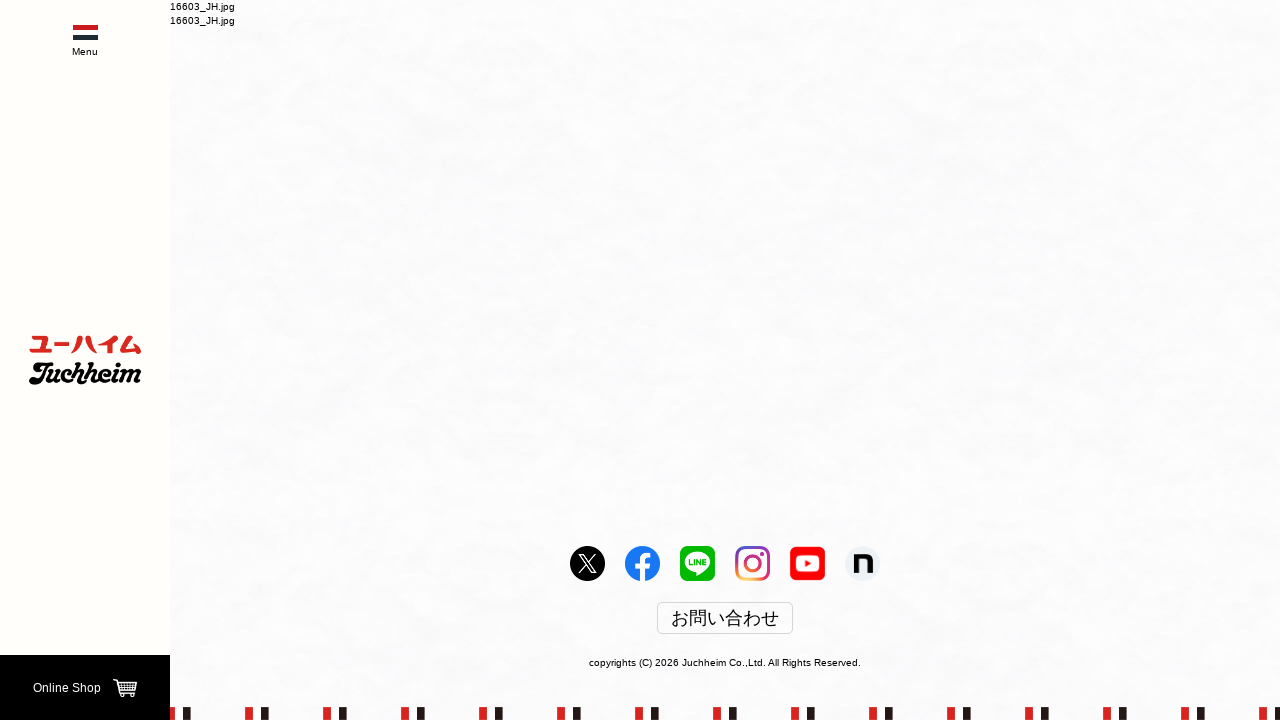

--- FILE ---
content_type: text/html; charset=UTF-8
request_url: https://www.juchheim.co.jp/16603_jh-jpg
body_size: 5084
content:
<!doctype html>
<html dir="ltr" lang="ja"
	prefix="og: https://ogp.me/ns#" >
<head>
	<meta charset="UTF-8">
	<meta name="viewport" content="width=device-width, initial-scale=1">
	<link rel="profile" href="https://gmpg.org/xfn/11">

<link rel="icon" type="image/vnd.microsoft.icon" href="https://www.juchheim.co.jp/wp/wp-content/themes/juchheim/images/common/favicon.ico" />
<link rel="apple-touch-icon" sizes="180x180" href="https://www.juchheim.co.jp/wp/wp-content/themes/juchheim/images/common/apple-touch-icon.png">

	<title>16603_JH.jpg | ユーハイム | Juchheim</title>

		<!-- All in One SEO 4.4.2 - aioseo.com -->
		<meta name="robots" content="max-image-preview:large" />
		<link rel="canonical" href="https://www.juchheim.co.jp/16603_jh-jpg" />
		<meta name="generator" content="All in One SEO (AIOSEO) 4.4.2" />

		<!-- Google tag (gtag.js) -->
<script async src="https://www.googletagmanager.com/gtag/js?id=G-Y4QC4Z5QV5"></script>
<script>
  window.dataLayer = window.dataLayer || [];
  function gtag(){dataLayer.push(arguments);}
  gtag('js', new Date());

  gtag('config', 'G-Y4QC4Z5QV5');
</script>
		<meta property="og:locale" content="ja_JP" />
		<meta property="og:site_name" content="ユーハイム  |  Juchheim -" />
		<meta property="og:type" content="article" />
		<meta property="og:title" content="16603_JH.jpg | ユーハイム | Juchheim" />
		<meta property="og:url" content="https://www.juchheim.co.jp/16603_jh-jpg" />
		<meta property="article:published_time" content="2020-02-29T12:44:51+00:00" />
		<meta property="article:modified_time" content="2020-02-29T12:44:51+00:00" />
		<meta name="twitter:card" content="summary_large_image" />
		<meta name="twitter:title" content="16603_JH.jpg | ユーハイム | Juchheim" />
		<script type="application/ld+json" class="aioseo-schema">
			{"@context":"https:\/\/schema.org","@graph":[{"@type":"BreadcrumbList","@id":"https:\/\/www.juchheim.co.jp\/16603_jh-jpg#breadcrumblist","itemListElement":[{"@type":"ListItem","@id":"https:\/\/www.juchheim.co.jp\/#listItem","position":1,"item":{"@type":"WebPage","@id":"https:\/\/www.juchheim.co.jp\/","name":"\u30db\u30fc\u30e0","description":"\u5275\u696d1909\u5e74\u3002\u65e5\u672c\u3067\u521d\u3081\u3066\u30d0\u30a6\u30e0\u30af\u30fc\u30d8\u30f3\u3092\u713c\u3044\u305f\u3001\u30ab\u30fc\u30eb\u30fb\u30e6\u30fc\u30cf\u30a4\u30e0\u304b\u3089\u53d7\u3051\u7d99\u304c\u308c\u308b\u30c9\u30a4\u30c4\u83d3\u5b50\u3092\u300c\u7d14\u6b63\u81ea\u7136\u300d\u3067\u63d0\u4f9b\u3059\u308b\u3001\u795e\u6238\u306b\u672c\u793e\u3092\u7f6e\u304f\u3001\u88fd\u83d3\u4f1a\u793e\u3002","url":"https:\/\/www.juchheim.co.jp\/"}}]},{"@type":"ItemPage","@id":"https:\/\/www.juchheim.co.jp\/16603_jh-jpg#itempage","url":"https:\/\/www.juchheim.co.jp\/16603_jh-jpg","name":"16603_JH.jpg | \u30e6\u30fc\u30cf\u30a4\u30e0 | Juchheim","inLanguage":"ja","isPartOf":{"@id":"https:\/\/www.juchheim.co.jp\/#website"},"breadcrumb":{"@id":"https:\/\/www.juchheim.co.jp\/16603_jh-jpg#breadcrumblist"},"author":"https:\/\/www.juchheim.co.jp\/author\/admin_joy#author","creator":"https:\/\/www.juchheim.co.jp\/author\/admin_joy#author","datePublished":"2020-02-29T12:44:51+09:00","dateModified":"2020-02-29T12:44:51+09:00"},{"@type":"Organization","@id":"https:\/\/www.juchheim.co.jp\/#organization","name":"\u30e6\u30fc\u30cf\u30a4\u30e0 | Juchheim","url":"https:\/\/www.juchheim.co.jp\/"},{"@type":"WebSite","@id":"https:\/\/www.juchheim.co.jp\/#website","url":"https:\/\/www.juchheim.co.jp\/","name":"\u30e6\u30fc\u30cf\u30a4\u30e0 | Juchheim","inLanguage":"ja","publisher":{"@id":"https:\/\/www.juchheim.co.jp\/#organization"}}]}
		</script>
		<!-- All in One SEO -->

<link rel='dns-prefetch' href='//s.w.org' />
<link rel="alternate" type="application/rss+xml" title="ユーハイム  |  Juchheim &raquo; フィード" href="https://www.juchheim.co.jp/feed" />
<link rel="alternate" type="application/rss+xml" title="ユーハイム  |  Juchheim &raquo; コメントフィード" href="https://www.juchheim.co.jp/comments/feed" />
		<script type="text/javascript">
			window._wpemojiSettings = {"baseUrl":"https:\/\/s.w.org\/images\/core\/emoji\/12.0.0-1\/72x72\/","ext":".png","svgUrl":"https:\/\/s.w.org\/images\/core\/emoji\/12.0.0-1\/svg\/","svgExt":".svg","source":{"concatemoji":"https:\/\/www.juchheim.co.jp\/wp\/wp-includes\/js\/wp-emoji-release.min.js?ver=5.3.20"}};
			!function(e,a,t){var n,r,o,i=a.createElement("canvas"),p=i.getContext&&i.getContext("2d");function s(e,t){var a=String.fromCharCode;p.clearRect(0,0,i.width,i.height),p.fillText(a.apply(this,e),0,0);e=i.toDataURL();return p.clearRect(0,0,i.width,i.height),p.fillText(a.apply(this,t),0,0),e===i.toDataURL()}function c(e){var t=a.createElement("script");t.src=e,t.defer=t.type="text/javascript",a.getElementsByTagName("head")[0].appendChild(t)}for(o=Array("flag","emoji"),t.supports={everything:!0,everythingExceptFlag:!0},r=0;r<o.length;r++)t.supports[o[r]]=function(e){if(!p||!p.fillText)return!1;switch(p.textBaseline="top",p.font="600 32px Arial",e){case"flag":return s([127987,65039,8205,9895,65039],[127987,65039,8203,9895,65039])?!1:!s([55356,56826,55356,56819],[55356,56826,8203,55356,56819])&&!s([55356,57332,56128,56423,56128,56418,56128,56421,56128,56430,56128,56423,56128,56447],[55356,57332,8203,56128,56423,8203,56128,56418,8203,56128,56421,8203,56128,56430,8203,56128,56423,8203,56128,56447]);case"emoji":return!s([55357,56424,55356,57342,8205,55358,56605,8205,55357,56424,55356,57340],[55357,56424,55356,57342,8203,55358,56605,8203,55357,56424,55356,57340])}return!1}(o[r]),t.supports.everything=t.supports.everything&&t.supports[o[r]],"flag"!==o[r]&&(t.supports.everythingExceptFlag=t.supports.everythingExceptFlag&&t.supports[o[r]]);t.supports.everythingExceptFlag=t.supports.everythingExceptFlag&&!t.supports.flag,t.DOMReady=!1,t.readyCallback=function(){t.DOMReady=!0},t.supports.everything||(n=function(){t.readyCallback()},a.addEventListener?(a.addEventListener("DOMContentLoaded",n,!1),e.addEventListener("load",n,!1)):(e.attachEvent("onload",n),a.attachEvent("onreadystatechange",function(){"complete"===a.readyState&&t.readyCallback()})),(n=t.source||{}).concatemoji?c(n.concatemoji):n.wpemoji&&n.twemoji&&(c(n.twemoji),c(n.wpemoji)))}(window,document,window._wpemojiSettings);
		</script>
		<style type="text/css">
img.wp-smiley,
img.emoji {
	display: inline !important;
	border: none !important;
	box-shadow: none !important;
	height: 1em !important;
	width: 1em !important;
	margin: 0 .07em !important;
	vertical-align: -0.1em !important;
	background: none !important;
	padding: 0 !important;
}
</style>
	<link rel='stylesheet' id='wp-block-library-css'  href='https://www.juchheim.co.jp/wp/wp-includes/css/dist/block-library/style.min.css?ver=5.3.20' type='text/css' media='all' />
<link rel='stylesheet' id='wp-pagenavi-css'  href='https://www.juchheim.co.jp/wp/wp-content/plugins/wp-pagenavi/pagenavi-css.css?ver=2.70' type='text/css' media='all' />
<link rel='stylesheet' id='slick-theme-css'  href='https://www.juchheim.co.jp/wp/wp-content/themes/juchheim/style/slick-theme.css?ver=5.3.20' type='text/css' media='all' />
<link rel='stylesheet' id='site-css'  href='https://www.juchheim.co.jp/wp/wp-content/themes/juchheim/dist/css/site.css?d=202601220456&#038;ver=5.3.20' type='text/css' media='all' />
<script type='text/javascript' src='https://use.fontawesome.com/88681e7373.js'></script>
<link rel='https://api.w.org/' href='https://www.juchheim.co.jp/wp-json/' />
<link rel="EditURI" type="application/rsd+xml" title="RSD" href="https://www.juchheim.co.jp/wp/xmlrpc.php?rsd" />
<link rel="wlwmanifest" type="application/wlwmanifest+xml" href="https://www.juchheim.co.jp/wp/wp-includes/wlwmanifest.xml" /> 
<meta name="generator" content="WordPress 5.3.20" />
<link rel='shortlink' href='https://www.juchheim.co.jp/?p=1639' />
<link rel="alternate" type="application/json+oembed" href="https://www.juchheim.co.jp/wp-json/oembed/1.0/embed?url=https%3A%2F%2Fwww.juchheim.co.jp%2F16603_jh-jpg" />
<link rel="alternate" type="text/xml+oembed" href="https://www.juchheim.co.jp/wp-json/oembed/1.0/embed?url=https%3A%2F%2Fwww.juchheim.co.jp%2F16603_jh-jpg&#038;format=xml" />
<style type="text/css">
.qtranxs_flag_ja {background-image: url(https://www.juchheim.co.jp/wp/wp-content/plugins/qtranslate-xt-master/flags/jp.png); background-repeat: no-repeat;}
.qtranxs_flag_en {background-image: url(https://www.juchheim.co.jp/wp/wp-content/plugins/qtranslate-xt-master/flags/gb.png); background-repeat: no-repeat;}
</style>
<link hreflang="ja" href="https://www.juchheim.co.jp/ja/16603_jh-jpg" rel="alternate" />
<link hreflang="en" href="https://www.juchheim.co.jp/en/16603_jh-jpg" rel="alternate" />
<link hreflang="x-default" href="https://www.juchheim.co.jp/16603_jh-jpg" rel="alternate" />
<meta name="generator" content="qTranslate-XT 3.6.3" />
<style type="text/css">.recentcomments a{display:inline !important;padding:0 !important;margin:0 !important;}</style>	<script type="text/javascript">
		window.home_url = "https://www.juchheim.co.jp";
		window.template_url = "https://www.juchheim.co.jp/wp/wp-content/themes/juchheim";
		window.lang = "";
		window.page_name = "";
		window.ua = "others";
		window.ref_jud = "1";
	</script>
	<style media="screen">
		.site-header{
			background:#fffefb;
		}
	</style>
</head>

<body class="attachment attachment-template-default single single-attachment postid-1639 attachmentid-1639 attachment- others mac" >
<span class="spinner"></span>


<div id="page" class="site">


	<header id="masthead" class="site-header">
		<div class="site-branding">
							<p class="site-title"><a href="https://www.juchheim.co.jp/" rel="home"><img src="https://www.juchheim.co.jp/wp/wp-content/themes/juchheim/images/common/img_logo_juchheim.png" alt="juchheim" /></a></p>
						</div><!-- .site-branding -->


		<div class="btn_menu_container">
			<div class="btn_menu">
				<p class="txt"></p>
			</div>
		</div>
		<div class="sp_wrap">
		<nav id="site-navigation" class="main-navigation">
			<div class="menu-menu-1-container"><ul id="primary-menu" class="menu"><li id="menu-item-9" class="menu-item menu-item-type-custom menu-item-object-custom menu-item-home menu-item-9"><a href="https://www.juchheim.co.jp/">ホーム</a></li>
<li id="menu-item-2869" class="menu-item menu-item-type-post_type menu-item-object-page menu-item-2869"><a href="https://www.juchheim.co.jp/news">ニュース</a></li>
<li id="menu-item-836" class="menu-item menu-item-type-post_type menu-item-object-page menu-item-836"><a href="https://www.juchheim.co.jp/catalogue">商品カタログ</a></li>
<li id="menu-item-837" class="menu-item menu-item-type-post_type menu-item-object-page menu-item-837"><a href="https://www.juchheim.co.jp/shop_search">店舗検索</a></li>
<li id="menu-item-4045" class="menu-item menu-item-type-post_type menu-item-object-page menu-item-4045"><a href="https://www.juchheim.co.jp/mutenka-sengen">無添菓宣言</a></li>
<li id="menu-item-4046" class="menu-item menu-item-type-custom menu-item-object-custom menu-item-4046"><a target="_blank" rel="noopener noreferrer" href="https://www.juchheim.co.jp/slashzero/">スラッシュゼロについて</a></li>
<li id="menu-item-833" class="menu-item menu-item-type-post_type menu-item-object-page menu-item-833"><a href="https://www.juchheim.co.jp/history">ユーハイムの歴史</a></li>
<li id="menu-item-2870" class="menu-item menu-item-type-post_type menu-item-object-page menu-item-2870"><a href="https://www.juchheim.co.jp/corporate-philosophy">企業理念</a></li>
<li id="menu-item-834" class="menu-item menu-item-type-post_type menu-item-object-page menu-item-834"><a href="https://www.juchheim.co.jp/info">企業情報</a></li>
<li id="menu-item-3302" class="menu-item menu-item-type-post_type menu-item-object-page menu-item-3302"><a href="https://www.juchheim.co.jp/recruit">採用情報</a></li>
<li id="menu-item-2872" class="menu-item menu-item-type-post_type menu-item-object-page menu-item-2872"><a href="https://www.juchheim.co.jp/contact">お問い合わせ</a></li>
<li id="menu-item-2690" class="privacy menu-item menu-item-type-post_type menu-item-object-page menu-item-2690"><a href="https://www.juchheim.co.jp/privacypolicy">プライバシーポリシー</a></li>
</ul></div>		</nav><!-- #site-navigation -->
		<!-- <div class="lang_container">
			<ul class="lang_list">
									<li class="lang-ja ">
						<a href="" hreflang="ja" title="日本語" class="qtranxs_image qtranxs_image_ja"><span>JP</span></a></li>
					<li class="lang-en ">
						<a href="" hreflang="en" title="English" class="qtranxs_image qtranxs_image_en"><span>EN</span></a></li>
				</ul>
		</div> -->
		<a class="btn_online" href="https://e-shop.juchheim.co.jp/" target="_blank"><span class="txt">Online Shop</span></a>
	</div>
	</header><!-- #masthead -->

	<div id="content" class="contents_right site-content">

	<div id="primary" class="content-area">
		<main id="main" class="site-main">
					<div class="contents_wrap">
												<div class="contents_container">
							
<article id="post-1639" class="post-1639 attachment type-attachment status-inherit hentry">
	<header class="entry-header">
		<h1 class="entry-title">16603_JH.jpg</h1>	</header><!-- .entry-header -->


	<div class="entry-content">
		<p class="attachment"><a href='https://www.juchheim.co.jp/wp/wp-content/uploads/2020/02/16603_JH.jpg'>16603_JH.jpg</a></p>
	</div><!-- .entry-content -->
</article><!-- #post-1639 -->

						</div>
					</div>

		</main><!-- #main -->
			</div><!-- #primary -->


	</div><!-- #content -->

	<footer id="colophon" class="contents_right site-footer">
		<div class="inner mx85">
			<div class="social_container">
				<ul class='sns_list'><li class='list'><a href='https://twitter.com/juchheim_1909' target='_blank'><img src='https://www.juchheim.co.jp/wp/wp-content/uploads/2023/10/x_icon.png'></a></li><li class='list'><a href='https://www.facebook.com/JUCHHEIM/' target='_blank'><img src='https://www.juchheim.co.jp/wp/wp-content/uploads/2020/02/img_fb.png'></a></li><li class='list'><a href='https://page.line.me/jlw5601d' target='_blank'><img src='https://www.juchheim.co.jp/wp/wp-content/uploads/2022/02/img_line.png'></a></li><li class='list'><a href='https://www.instagram.com/juchheim1909/' target='_blank'><img src='https://www.juchheim.co.jp/wp/wp-content/uploads/2020/02/img_ig.png'></a></li><li class='list'><a href='https://www.youtube.com/channel/UCFFC0u3pISJFI3Ki4aycf0w' target='_blank'><img src='https://www.juchheim.co.jp/wp/wp-content/uploads/2020/02/img_yt.png'></a></li><li class='list'><a href='https://note.com/juchheim_1909/' target='_blank'><img src='https://www.juchheim.co.jp/wp/wp-content/uploads/2023/07/img_btn_note.png'></a></li></ul>			</div>
      <div class="btnContainer">
        <a href="https://www.juchheim.co.jp/contact" class="btn">お問い合わせ</a>
      </div>
			<div class="site-info">
				copyrights (C) 2026 Juchheim Co.,Ltd. All Rights Reserved.
			</div><!-- .site-info -->
			<a href="#" class="btn_page_top">
				<i class="fa fa-angle-up" aria-hidden="true"></i>
			</a>
		</div>
	</footer><!-- #colophon -->
</div><!-- #page -->

<script type='text/javascript' src='https://www.juchheim.co.jp/wp/wp-content/themes/juchheim/dist/js/site.js?d=202601220456'></script>
<script type='text/javascript' src='https://www.juchheim.co.jp/wp/wp-includes/js/wp-embed.min.js?ver=5.3.20'></script>

</body>
</html>


--- FILE ---
content_type: text/css
request_url: https://www.juchheim.co.jp/wp/wp-content/themes/juchheim/dist/css/site.css?d=202601220456&ver=5.3.20
body_size: 25166
content:
/*!**********************************************************************************************************************************************************************************************!*\
  !*** css ./node_modules/css-loader/dist/cjs.js??ruleSet[1].rules[0].use[1]!./node_modules/sass-loader/dist/cjs.js??ruleSet[1].rules[0].use[2]!./node_modules/slick-carousel/slick/slick.css ***!
  \**********************************************************************************************************************************************************************************************/
/* Slider */
.slick-slider {
  position: relative;
  display: block;
  box-sizing: border-box;
  -webkit-user-select: none;
  -moz-user-select: none;
  -ms-user-select: none;
  user-select: none;
  -webkit-touch-callout: none;
  -khtml-user-select: none;
  -ms-touch-action: pan-y;
  touch-action: pan-y;
  -webkit-tap-highlight-color: transparent;
}

.slick-list {
  position: relative;
  display: block;
  overflow: hidden;
  margin: 0;
  padding: 0;
}

.slick-list:focus {
  outline: none;
}

.slick-list.dragging {
  cursor: pointer;
  cursor: hand;
}

.slick-slider .slick-track,
.slick-slider .slick-list {
  -webkit-transform: translate3d(0, 0, 0);
  -moz-transform: translate3d(0, 0, 0);
  -ms-transform: translate3d(0, 0, 0);
  -o-transform: translate3d(0, 0, 0);
  transform: translate3d(0, 0, 0);
}

.slick-track {
  position: relative;
  top: 0;
  left: 0;
  display: block;
  margin-left: auto;
  margin-right: auto;
}

.slick-track:before,
.slick-track:after {
  display: table;
  content: "";
}

.slick-track:after {
  clear: both;
}

.slick-loading .slick-track {
  visibility: hidden;
}

.slick-slide {
  display: none;
  float: left;
  height: 100%;
  min-height: 1px;
}

[dir=rtl] .slick-slide {
  float: right;
}

.slick-slide img {
  display: block;
}

.slick-slide.slick-loading img {
  display: none;
}

.slick-slide.dragging img {
  pointer-events: none;
}

.slick-initialized .slick-slide {
  display: block;
}

.slick-loading .slick-slide {
  visibility: hidden;
}

.slick-vertical .slick-slide {
  display: block;
  height: auto;
  border: 1px solid transparent;
}

.slick-arrow.slick-hidden {
  display: none;
}
/*!**********************************************************************************************************************************************************************************************!*\
  !*** css ./node_modules/css-loader/dist/cjs.js??ruleSet[1].rules[0].use[1]!./node_modules/sass-loader/dist/cjs.js??ruleSet[1].rules[0].use[2]!./node_modules/selectric/public/selectric.css ***!
  \**********************************************************************************************************************************************************************************************/
/*======================================
  Selectric v1.13.0
======================================*/
.selectric-wrapper {
  position: relative;
  cursor: pointer;
}

.selectric-responsive {
  width: 100%;
}

.selectric {
  border: 1px solid #DDD;
  border-radius: 0px;
  background: #F8F8F8;
  position: relative;
  overflow: hidden;
}

.selectric .label {
  display: block;
  white-space: nowrap;
  overflow: hidden;
  text-overflow: ellipsis;
  margin: 0 38px 0 10px;
  font-size: 12px;
  line-height: 38px;
  color: #444;
  height: 38px;
  -webkit-user-select: none;
  -moz-user-select: none;
  -ms-user-select: none;
  user-select: none;
}

.selectric .button {
  display: block;
  position: absolute;
  right: 0;
  top: 0;
  width: 38px;
  height: 38px;
  line-height: 38px;
  background-color: #F8f8f8;
  color: #BBB;
  text-align: center;
  font: 0/0 a;
  *font: 20px/38px Lucida Sans Unicode, Arial Unicode MS, Arial;
}

.selectric .button:after {
  content: " ";
  position: absolute;
  top: 0;
  right: 0;
  bottom: 0;
  left: 0;
  margin: auto;
  width: 0;
  height: 0;
  border: 4px solid transparent;
  border-top-color: #BBB;
  border-bottom: none;
}

.selectric-focus .selectric {
  border-color: #aaaaaa;
}

.selectric-hover .selectric {
  border-color: #c4c4c4;
}

.selectric-hover .selectric .button {
  color: #a2a2a2;
}

.selectric-hover .selectric .button:after {
  border-top-color: #a2a2a2;
}

.selectric-open {
  z-index: 9999;
}

.selectric-open .selectric {
  border-color: #c4c4c4;
}

.selectric-open .selectric-items {
  display: block;
}

.selectric-disabled {
  filter: alpha(opacity=50);
  opacity: 0.5;
  cursor: default;
  -webkit-user-select: none;
  -moz-user-select: none;
  -ms-user-select: none;
  user-select: none;
}

.selectric-hide-select {
  position: relative;
  overflow: hidden;
  width: 0;
  height: 0;
}

.selectric-hide-select select {
  position: absolute;
  left: -100%;
}

.selectric-hide-select.selectric-is-native {
  position: absolute;
  width: 100%;
  height: 100%;
  z-index: 10;
}

.selectric-hide-select.selectric-is-native select {
  position: absolute;
  top: 0;
  left: 0;
  right: 0;
  height: 100%;
  width: 100%;
  border: none;
  z-index: 1;
  box-sizing: border-box;
  opacity: 0;
}

.selectric-input {
  position: absolute !important;
  top: 0 !important;
  left: 0 !important;
  overflow: hidden !important;
  clip: rect(0, 0, 0, 0) !important;
  margin: 0 !important;
  padding: 0 !important;
  width: 1px !important;
  height: 1px !important;
  outline: none !important;
  border: none !important;
  *font: 0/0 a !important;
  background: none !important;
}

.selectric-temp-show {
  position: absolute !important;
  visibility: hidden !important;
  display: block !important;
}

/* Items box */
.selectric-items {
  display: none;
  position: absolute;
  top: 100%;
  left: 0;
  background: #F8F8F8;
  border: 1px solid #c4c4c4;
  z-index: -1;
  box-shadow: 0 0 10px -6px;
}

.selectric-items .selectric-scroll {
  height: 100%;
  overflow: auto;
}

.selectric-above .selectric-items {
  top: auto;
  bottom: 100%;
}

.selectric-items ul, .selectric-items li {
  list-style: none;
  padding: 0;
  margin: 0;
  font-size: 12px;
  line-height: 20px;
  min-height: 20px;
}

.selectric-items li {
  display: block;
  padding: 10px;
  color: #666;
  cursor: pointer;
}

.selectric-items li.selected {
  background: #E0E0E0;
  color: #444;
}

.selectric-items li.highlighted {
  background: #D0D0D0;
  color: #444;
}

.selectric-items li:hover {
  background: #D5D5D5;
  color: #444;
}

.selectric-items .disabled {
  filter: alpha(opacity=50);
  opacity: 0.5;
  cursor: default !important;
  background: none !important;
  color: #666 !important;
  -webkit-user-select: none;
  -moz-user-select: none;
  -ms-user-select: none;
  user-select: none;
}

.selectric-items .selectric-group .selectric-group-label {
  font-weight: bold;
  padding-left: 10px;
  cursor: default;
  -webkit-user-select: none;
  -moz-user-select: none;
  -ms-user-select: none;
  user-select: none;
  background: none;
  color: #444;
}

.selectric-items .selectric-group.disabled li {
  filter: alpha(opacity=100);
  opacity: 1;
}

.selectric-items .selectric-group li {
  padding-left: 25px;
}
/*!***********************************************************************************************************************************************************************************!*\
  !*** css ./node_modules/css-loader/dist/cjs.js??ruleSet[1].rules[0].use[1]!./node_modules/sass-loader/dist/cjs.js??ruleSet[1].rules[0].use[2]!./node_modules/reset-css/reset.css ***!
  \***********************************************************************************************************************************************************************************/
/* http://meyerweb.com/eric/tools/css/reset/
   v5.0.1 | 20191019
   License: none (public domain)
*/
html, body, div, span, applet, object, iframe,
h1, h2, h3, h4, h5, h6, p, blockquote, pre,
a, abbr, acronym, address, big, cite, code,
del, dfn, em, img, ins, kbd, q, s, samp,
small, strike, strong, sub, sup, tt, var,
b, u, i, center,
dl, dt, dd, ol, ul, li,
fieldset, form, label, legend,
table, caption, tbody, tfoot, thead, tr, th, td,
article, aside, canvas, details, embed,
figure, figcaption, footer, header, hgroup,
main, menu, nav, output, ruby, section, summary,
time, mark, audio, video {
  margin: 0;
  padding: 0;
  border: 0;
  font-size: 100%;
  font: inherit;
  vertical-align: baseline;
}

/* HTML5 display-role reset for older browsers */
article, aside, details, figcaption, figure,
footer, header, hgroup, main, menu, nav, section {
  display: block;
}

/* HTML5 hidden-attribute fix for newer browsers */
*[hidden] {
  display: none;
}

body {
  line-height: 1;
}

menu, ol, ul {
  list-style: none;
}

blockquote, q {
  quotes: none;
}

blockquote:before, blockquote:after,
q:before, q:after {
  content: "";
  content: none;
}

table {
  border-collapse: collapse;
  border-spacing: 0;
}
/*!*********************************************************************************************************************************************************************!*\
  !*** css ./node_modules/css-loader/dist/cjs.js??ruleSet[1].rules[0].use[1]!./node_modules/sass-loader/dist/cjs.js??ruleSet[1].rules[0].use[2]!./src/scss/site.scss ***!
  \*********************************************************************************************************************************************************************/
@charset "UTF-8";
@font-face {
  font-family: "Creamfont";
  src: url("../../fonts/Creamfont.woff") format("woff"), url("../../fonts/Creamfont.ttf") format("truetype");
}
@keyframes backEnter {
  0% {
    clip-path: inset(50% 50% 50% 50%);
  }
  70% {
    clip-path: inset(46% 0 46% 0);
  }
  75% {
    clip-path: inset(46% 0 46% 0);
  }
  100% {
    clip-path: inset(0 0 0 0);
  }
}
@keyframes show {
  from {
    opacity: 0;
  }
  to {
    opacity: 1;
  }
}
*, *:before, *:after {
  box-sizing: border-box;
}

a {
  text-decoration: none;
  color: inherit;
}
a:visited {
  color: inherit;
}
a:hover {
  opacity: 0.8;
}

.fn {
  font-family: "Creamfont", sans-serif;
}

button {
  cursor: pointer;
}
button:hover {
  opacity: 0.8;
}

img {
  max-width: 100%;
  height: auto;
  vertical-align: top;
}

.hde {
  display: none;
}

.cl:after {
  content: "";
  display: block;
  clear: both;
}

.futo {
  font-weight: bold;
}
.mac .futo {
  font-weight: 600;
}

.und {
  text-decoration: underline;
}

.sm {
  font-size: 0.8em;
}

.fx {
  display: -webkit-flex !important;
  display: flex !important;
}

.tb {
  display: table !important;
  width: 100%;
}

.left {
  float: left;
}

.right {
  float: right;
}

.txt_left {
  text-align: left;
}

.txt_center {
  text-align: center;
}

.txt_right {
  text-align: right;
}

.mt4 {
  margin-top: 4em;
}

.mx50 {
  width: 100%;
  max-width: 500px !important;
  margin: 0 auto;
}

.mx55 {
  width: 100%;
  max-width: 550px !important;
  margin: 0 auto;
}

.mx60 {
  width: 100%;
  max-width: 600px !important;
  margin: 0 auto;
}

.mx65 {
  width: 100%;
  max-width: 650px !important;
  margin: 0 auto;
}

.mx70 {
  width: 100%;
  max-width: 700px !important;
  margin: 0 auto;
}

.mx75 {
  width: 100%;
  max-width: 750px !important;
  margin: 0 auto;
}

.mx80 {
  width: 100%;
  max-width: 800px !important;
  margin: 0 auto;
}

.mx85 {
  width: 100%;
  max-width: 850px !important;
  margin: 0 auto;
}

.mx90 {
  width: 100%;
  max-width: 900px !important;
  margin: 0 auto;
}

.mx95 {
  width: 100%;
  max-width: 950px !important;
  margin: 0 auto;
}

.mx100 {
  width: 100%;
  max-width: 1000px !important;
  margin: 0 auto;
}

.mx105 {
  width: 100%;
  max-width: 1050px !important;
  margin: 0 auto;
}

.mx110 {
  width: 100%;
  max-width: 1100px !important;
  margin: 0 auto;
}

.mx115 {
  width: 100%;
  max-width: 1150px !important;
  margin: 0 auto;
}

.mx120 {
  width: 100%;
  max-width: 1200px !important;
  margin: 0 auto;
}

.mx125 {
  width: 100%;
  max-width: 1250px !important;
  margin: 0 auto;
}

.mx130 {
  width: 100%;
  max-width: 1300px !important;
  margin: 0 auto;
}

.mx135 {
  width: 100%;
  max-width: 1350px !important;
  margin: 0 auto;
}

.mx140 {
  width: 100%;
  max-width: 1400px !important;
  margin: 0 auto;
}

.mx145 {
  width: 100%;
  max-width: 1450px !important;
  margin: 0 auto;
}

.mx150 {
  width: 100%;
  max-width: 1500px !important;
  margin: 0 auto;
}

.mx50p {
  max-width: 50% !important;
}

.mx55p {
  max-width: 55% !important;
}

.mx60p {
  max-width: 60% !important;
}

.mx65p {
  max-width: 65% !important;
}

.mx70p {
  max-width: 70% !important;
}

.mx75p {
  max-width: 75% !important;
}

.mx80p {
  max-width: 80% !important;
}

.mx85p {
  max-width: 85% !important;
}

.mx90p {
  max-width: 90% !important;
}

.mx95p {
  max-width: 95% !important;
}

.mx100p {
  max-width: 100% !important;
}

input[type=submit],
input[type=button] {
  border-radius: 0;
  -webkit-box-sizing: content-box;
  -webkit-appearance: button;
  appearance: button;
  border: none;
  box-sizing: border-box;
  cursor: pointer;
}

input[type=submit]::-webkit-search-decoration,
input[type=button]::-webkit-search-decoration {
  display: none;
}

input[type=submit]::focus,
input[type=button]::focus {
  outline-offset: -2px;
}

select {
  -webkit-appearance: none;
  -moz-appearance: none;
  appearance: none;
  border: none;
  outline: none;
  background: transparent;
  font-size: 1.6rem;
}

button,
input[type=submit] {
  -webkit-appearance: none;
  -moz-appearance: none;
  appearance: none;
  padding: 0;
  border: none;
  outline: none;
  background: transparent;
}

input[type=radio] {
  display: none;
}

input[type=radio]:checked + label {
  background: #ff0000;
}

.ds {
  box-shadow: 0px 0px 10px rgba(51, 51, 51, 0.17);
}

.fx_cn {
  display: flex;
  align-items: center;
}

.fx_cn_j {
  display: flex;
  align-items: center;
  justify-content: center;
}

.hv .image img {
  transition: transform 0.7s;
}
.hv:hover .image img {
  transform: scale(1.1);
}

.nw {
  white-space: nowrap;
}

.txl_c {
  text-align: center;
}

.mt_5 {
  margin-top: 0.5em;
}

.mt1 {
  margin-top: 1em;
}

.mt2 {
  margin-top: 2em;
}

.mt3 {
  margin-top: 3em;
}

.mt4 {
  margin-top: 4em;
}

.mt5 {
  margin-top: 5em;
}

.mt6 {
  margin-top: 6em;
}

.mt7 {
  margin-top: 7em;
}

.mt8 {
  margin-top: 8em;
}

.mt9 {
  margin-top: 9em;
}

.mt10 {
  margin-top: 10em;
}

.spinner {
  margin: -2.5em 0 0 -2.5em;
  font-size: 10px;
  position: fixed;
  z-index: 2000;
  top: 50%;
  left: 50%;
  text-indent: -9999em;
  border-top: 0.3em solid rgba(203, 27, 29, 0.4);
  border-right: 0.3em solid rgba(203, 27, 29, 0.4);
  border-bottom: 0.3em solid rgba(203, 27, 29, 0.4);
  border-left: 0.3em solid #cb1b1d;
  -webkit-transform: translateZ(0);
  -ms-transform: translateZ(0);
  transform: translateZ(0);
  -webkit-animation: load8 1.1s infinite linear;
  animation: load8 1.1s infinite linear;
}

.spinner,
.spinner:after {
  border-radius: 50%;
  width: 6em;
  height: 6em;
}

@-webkit-keyframes load8 {
  0% {
    -webkit-transform: rotate(0deg);
    transform: rotate(0deg);
  }
  100% {
    -webkit-transform: rotate(360deg);
    transform: rotate(360deg);
  }
}
@keyframes load8 {
  0% {
    -webkit-transform: rotate(0deg);
    transform: rotate(0deg);
  }
  100% {
    -webkit-transform: rotate(360deg);
    transform: rotate(360deg);
  }
}
@-webkit-keyframes fadeIn {
  from {
    opacity: 0;
  }
  to {
    opacity: 1;
  }
}
@keyframes fadeIn {
  from {
    opacity: 0;
  }
  to {
    opacity: 1;
  }
}
.site {
  min-height: 100vh;
  display: flex;
  flex-direction: column;
  transition: opacity 1s;
}
.site.on {
  opacity: 0;
}

.site-header,
.sp_menu {
  position: fixed;
  width: 170px;
  top: 0;
  left: 0;
  height: 100vh;
  background: #fff;
}
.site-header .site-branding,
.sp_menu .site-branding {
  width: 100%;
  padding: 3px;
  position: absolute;
  top: 50%;
  left: 0;
  transform: translateY(-50%);
}
.site-header .site-branding.on,
.sp_menu .site-branding.on {
  top: 22%;
  transform: translateY(-100%);
}
.site-header .site-branding .site-title,
.sp_menu .site-branding .site-title {
  width: 70%;
  margin: 0 auto;
}
.site-header .btn_menu_container,
.sp_menu .btn_menu_container {
  text-align: center;
  padding: 2em 0;
}
.site-header .btn_menu_container .btn_menu,
.sp_menu .btn_menu_container .btn_menu {
  display: inline-block;
  cursor: pointer;
}
.site-header .btn_menu_container .btn_menu .menu_inner,
.sp_menu .btn_menu_container .btn_menu .menu_inner {
  width: 25px;
  height: 25px;
  position: relative;
  margin: 0 auto;
}
.site-header .btn_menu_container .btn_menu .menu_inner .bar,
.sp_menu .btn_menu_container .btn_menu .menu_inner .bar {
  display: block;
  width: 100%;
  height: 5px;
  background: #fff;
  position: absolute;
  top: 0;
  left: 0;
  right: 0;
  bottom: 0;
  margin: auto;
  transition: all 0.5s ease;
}
.site-header .btn_menu_container .btn_menu .menu_inner .bar.top,
.sp_menu .btn_menu_container .btn_menu .menu_inner .bar.top {
  transform: translateY(-5px);
  background: #cb1b1d;
}
.site-header .btn_menu_container .btn_menu .menu_inner .bar.bottom,
.sp_menu .btn_menu_container .btn_menu .menu_inner .bar.bottom {
  transform: translateY(5px);
  background: #1e2c34;
}
.site-header .btn_menu_container .btn_menu .txt,
.sp_menu .btn_menu_container .btn_menu .txt {
  letter-spacing: normal;
}
.site-header .btn_menu_container .btn_menu .txt:before,
.sp_menu .btn_menu_container .btn_menu .txt:before {
  content: "Menu";
  display: inline-block;
}
.site-header .btn_menu_container.on .btn_menu .txt:before,
.sp_menu .btn_menu_container.on .btn_menu .txt:before {
  content: "Close";
}
.site-header .main-navigation,
.sp_menu .main-navigation {
  position: absolute;
  width: 100%;
  top: 25%;
  left: 0;
  opacity: 0;
  transform: translate(-100%, -100%);
  transition: opacity 0.7s;
}
.site-header .main-navigation.on,
.sp_menu .main-navigation.on {
  transform: translateX(0);
  opacity: 1;
}
.site-header .main-navigation .menu,
.sp_menu .main-navigation .menu {
  text-align: center;
  font-size: 1.4rem;
}
.site-header .main-navigation .menu-item,
.sp_menu .main-navigation .menu-item {
  display: block;
  float: none;
}
.site-header .main-navigation .menu-item a,
.sp_menu .main-navigation .menu-item a {
  display: block;
  padding: 0.5em;
}
.site-header .main-navigation .menu-item.privacy,
.sp_menu .main-navigation .menu-item.privacy {
  font-size: 0.8em;
  margin-top: 3em;
}
.site-header .lang_container,
.sp_menu .lang_container {
  position: absolute;
  width: 100%;
  bottom: 95px;
}
.site-header .lang_container .lang_list,
.sp_menu .lang_container .lang_list {
  text-align: center;
  padding: 5px;
}
.site-header .lang_container .lang_list li,
.sp_menu .lang_container .lang_list li {
  display: inline-block;
  padding: 1px;
}
.site-header .lang_container .lang_list li a,
.sp_menu .lang_container .lang_list li a {
  display: table;
  border-radius: 3px;
  background: #a7a7a7;
  width: 27px;
  height: 27px;
  text-align: center;
  color: #fff;
  font-size: 0.8rem;
}
.site-header .lang_container .lang_list li a span,
.sp_menu .lang_container .lang_list li a span {
  display: table-cell;
  vertical-align: middle;
  padding: 0.9em 0.7em;
}
.site-header .lang_container .lang_list li.current a,
.sp_menu .lang_container .lang_list li.current a {
  background: #4b4948;
}
.site-header .btn_online,
.sp_menu .btn_online {
  background: #000;
  color: #fff;
  display: block;
  position: absolute;
  width: 100%;
  height: 65px;
  bottom: 0;
  left: 0;
  font-size: 1.2em;
  display: flex;
  align-items: center;
  justify-content: center;
}
.site-header .btn_online .txt,
.sp_menu .btn_online .txt {
  padding: 0 1em 0 0;
}
.site-header .btn_online:after,
.sp_menu .btn_online:after {
  content: "";
  display: block;
  width: 24px;
  height: 18px;
  background: url(../../images/common/img_cart.png) no-repeat center;
  background-size: cover;
}

.contents_right {
  width: calc(100% - 170px);
  margin-left: 170px;
}

.site-content {
  flex: 1;
  opacity: 0;
  transition: opacity 1s;
}
.site-content.on {
  opacity: 1;
}
.site-content .sliderContainer {
  position: relative;
}
.site-content .sliderContainer .fa {
  position: absolute;
  bottom: 3.2rem;
  left: 50%;
  transform: translate(-50%, 50%);
  font-size: 5em;
  color: #373838;
  display: block;
  cursor: pointer;
}
.site-content .slider {
  height: 100vh;
  margin-bottom: 0;
}
.site-content .slider .slick-list {
  height: 100%;
}
.site-content .slider .slick-list .slick-track {
  height: 100%;
}
.site-content .slider .slick-list .slick-track .slick-slide {
  height: 100%;
}
.site-content .slider .slick-list .slick-track .slick-slide div {
  height: 100%;
}
.site-content .slider .slick-list .slick-track .slick-slide div .slide {
  height: 100%;
}
.site-content .slider .slick-list .slick-track .slick-slide div .slide a {
  height: 100%;
  display: block;
}
.site-content .slider .slick-list .slick-track .slick-slide div .slide .slick_image {
  object-fit: cover;
  height: 100%;
  width: 100%;
}
.site-content .slider .slick-dots {
  bottom: 0;
  background: rgba(255, 255, 255, 0.75);
  padding: 1.5em;
  text-align: right;
  display: flex;
  align-items: center;
  justify-content: flex-end;
  height: 65px;
}
.site-content .brand_wrap .bc_container {
  padding: 0 0 4em;
}
.site-content .brand_wrap .bc_container .sec_header {
  padding: 1.5em 1em;
  visibility: hidden;
  display: none;
}
.site-content .brand_wrap .bc_container .sec_header .ttl {
  font-size: 2.5em;
  font-weight: bold;
  letter-spacing: 0.1em;
}
.site-content .brand_wrap .bc_container .item_list {
  display: flex;
  flex-wrap: wrap;
  padding: 8em 0 0;
}
.site-content .brand_wrap .bc_container .item_list .list {
  width: 20%;
  padding: 1.2%;
}
.site-content .brand_wrap .bc_container .item_list .list a {
  display: block;
  cursor: pointer;
}
.site-content .brand_wrap .bc_container:first-child {
  padding: 4em 0;
}

.page_navi {
  padding: 4em 0;
}
.page_navi .wp-pagenavi > span,
.page_navi .wp-pagenavi a {
  line-height: 1;
  font-size: 1.2rem;
  width: 2.5em;
  height: 2.5em;
  border-radius: 50%;
  display: inline-flex;
  justify-content: center;
  align-items: center;
  margin: 0 0.3em;
  border: none;
}
.page_navi .wp-pagenavi .current {
  background: #000;
  color: #fff;
  border-color: #000;
}

.news_list_container {
  text-align: center;
  padding: 0 2rem;
}
.news_list_container .ttl {
  font-size: 1.5em;
  font-weight: 600;
}
.news_list_container .news_list {
  text-align: left;
  display: inline-block;
  width: 100%;
  margin-top: 2.2rem;
  display: flex;
  flex-wrap: wrap;
}
.news_list_container .news_list .list {
  width: 33.3333333333%;
  padding: 0.8rem;
  font-size: 1.4rem;
  align-items: start;
}
.news_list_container .news_list .list-inner {
  border: 1px solid #d4d4d4;
  height: 100%;
  display: flex;
  flex-direction: column;
}
.news_list_container .news_list .list .image {
  position: relative;
  overflow: hidden;
}
.news_list_container .news_list .list .image:before {
  content: "";
  display: block;
  padding: 64% 0 0;
}
.news_list_container .news_list .list .image img {
  position: absolute;
  top: 0;
  left: 0;
  object-fit: cover;
  object-position: center;
}
.news_list_container .news_list .list .txtContainer {
  padding: 1em;
  flex: 1;
  display: flex;
  flex-direction: column;
}
.news_list_container .news_list .list .ttl_container .txt {
  font-weight: 700;
}
.news_list_container .news_list .list .catContainer {
  margin-top: auto;
  font-size: 0.858em;
  padding-top: 1em;
  display: flex;
}
.news_list_container .news_list .list .time {
  white-space: nowrap;
}
.news_list_container .news_list .list .catList-item {
  padding: 0 0 0.3em 1em;
}
.news_list_container .news_list .list .post_txt {
  padding: 1em 0;
  display: none;
}

.sec .sec-ttl {
  display: flex;
  justify-content: center;
  margin-top: 5rem;
}
.sec .sec-ttl:before {
  content: "";
  width: 1.3rem;
  margin-right: 0.7rem;
  display: block;
  background: linear-gradient(to bottom, #cb1b1d 33.3333333333%, #fff 33.3333333333%, #fff 66.6666666667%, #1e2c34 66.6666666667%);
}
.sec .sec-ttl img {
  max-width: none;
  height: 2.8rem;
}

.page_list_container {
  margin-top: 10rem !important;
}
.home .page_list_container {
  margin-top: 0 !important;
}
.page_list_container > .page_list {
  position: relative;
  display: flex;
  flex-wrap: wrap;
  margin-top: 3rem;
}
.page_list_container > .page_list .list {
  width: 25%;
  display: block;
  padding-right: 1px;
}
.page_list_container > .page_list .list > .ds {
  overflow: hidden;
  height: 100%;
  background: #fff;
  position: relative;
  display: block;
  color: #fff;
}
.page_list_container > .page_list .list > .ds .ttl {
  font-size: 2em;
  position: absolute;
  top: 0;
  left: 0;
  width: 100%;
  height: 100%;
  z-index: 2;
}
.page_list_container > .page_list .list > .ds .ttl span {
  display: block;
}
.page_list_container > .page_list .list > .ds .ttl .txt {
  display: block;
  text-align: center;
  margin: 0 auto;
}
.page_list_container > .page_list .list > .ds .ttl .en {
  font-size: 0.6em;
}
.page_list_container > .page_list .list > .ds .image {
  position: relative;
  overflow: hidden;
}
.page_list_container > .page_list .list > .ds .image:before {
  content: "";
  display: block;
  padding: 100% 0 0;
}
.page_list_container > .page_list .list > .ds .image img {
  position: absolute;
  top: 0;
  left: 0;
  object-fit: cover;
  object-position: center center;
  width: 100%;
  height: 100%;
}
.page_list_container > .page_list .list > .ds .pageContainer {
  position: absolute;
  top: 0;
  right: 0;
  bottom: 0;
  left: 0;
  z-index: 3;
  display: flex;
  flex-direction: column;
  justify-content: flex-end;
  align-items: center;
  padding: 1em;
  gap: 0.5em;
}
.page_list_container > .page_list .list > .ds .pageContainer .link {
  border: 1px solid;
  display: inline-block;
  padding: 0.2em 0.3em;
  min-width: 7em;
  font-weight: 700;
  text-align: center;
  font-size: 1.2em;
  font-family: "Hiragino Sans", "ヒラギノ角ゴシック", "メイリオ", Meiryo, sans-serif;
  cursor: pointer;
}
.page_list_container > .page_list .list .inner {
  height: 100%;
  padding: 1.5em;
  display: flex;
  flex-direction: column;
  justify-content: center;
}
.page_list_container > .page_list .list .inner a {
  width: 100%;
  text-align: center;
  position: relative;
  border: 1px solid #999;
  padding: 1em 0.5em;
  border-radius: 5px;
  font-size: 1.4em;
}
.page_list_container > .page_list .list .inner a:before {
  content: "";
  display: block;
  width: 0;
  height: 0;
  position: absolute;
  left: 10%;
  top: 50%;
  transform: translateY(-50%);
  border-top: 3.5px solid transparent;
  border-right: 0 solid transparent;
  border-bottom: 3.5px solid transparent;
  border-left: 5px solid #999;
}
.page_list_container > .page_list .list .inner a:first-child {
  margin-bottom: 1.5em;
}
.site-footer {
  text-align: center;
  padding: 5em 0 2em;
  margin-top: auto;
  background: url(../../images/common/img_footer_back.png) repeat-x;
  background-size: auto 13px;
  background-position: center bottom;
}
.site-footer .inner {
  position: relative;
}
.site-footer .inner .social_container .sns_list {
  display: flex;
  justify-content: center;
}
.site-footer .inner .social_container .sns_list .list {
  padding: 1em;
}
.site-footer .inner .social_container .sns_list .list a {
  width: 3.5em;
  display: block;
}
.site-footer .inner .site-info {
  display: inline-block;
  padding: 1em 0 3em;
}
.site-footer .inner .btn_page_top {
  display: none;
  position: fixed;
  bottom: 1em;
  left: 50%;
  width: 3em;
  height: 3em;
  background: #efefef;
  margin-left: 525px;
  cursor: pointer;
}
.site-footer .inner .btn_page_top:hover {
  opacity: 1;
}
.site-footer .inner .btn_page_top .fa {
  font-size: 2.9em;
  margin-top: -2px;
  color: #606060;
}
.shop_search .site-footer .inner .btn_page_top {
  display: block;
}
.site-footer .btnContainer {
  padding: 1.5em 1em;
}
.site-footer .btnContainer .btn {
  border: 1px solid #d5d5d5;
  border-radius: 5px;
  font-size: 1.8em;
  padding: 0.3em 0.7em;
}

.btn_sp_menu {
  display: none;
  cursor: pointer;
  position: absolute;
  top: 1.3em;
  left: 1.3em;
}
.btn_sp_menu .menu_inner {
  width: 22px;
  height: 22px;
  position: relative;
  margin: -2px auto 0;
}
.btn_sp_menu .menu_inner .bar {
  display: block;
  width: 100%;
  height: 2px;
  background: #4b4948;
  position: absolute;
  top: 0;
  left: 0;
  right: 0;
  bottom: 0;
  margin: auto;
  transition: all 0.5s ease;
}
.btn_sp_menu .menu_inner .bar.top {
  transform: translateY(-7px);
}
.btn_sp_menu .menu_inner .bar.bottom {
  transform: translateY(7px);
}
.btn_sp_menu .txt {
  letter-spacing: normal;
  margin-top: -3px;
}
.btn_sp_menu .txt:before {
  content: "menu";
  display: inline-block;
}
.btn_sp_menu.on .menu_inner {
  width: 20px;
}
.btn_sp_menu.on .menu_inner .bar.top {
  transform: translateY(0) rotate(-45deg);
}
.btn_sp_menu.on .menu_inner .bar.middle {
  width: 0;
  opacity: 0;
}
.btn_sp_menu.on .menu_inner .bar.bottom {
  transform: translateY(0) rotate(45deg);
}
.btn_sp_menu.on .txt:before {
  content: "close";
}

.sp_menu {
  width: 100%;
  height: 100%;
  z-index: 90;
  transform: translateX(-100%);
  transition: transform 0.7s;
}
.sp_menu.on {
  transform: translateX(0);
}
.sp_menu .sp_wrap {
  display: flex;
  flex-direction: column;
  align-items: center;
  height: 100%;
}
.sp_menu .main-navigation {
  opacity: 1;
  position: static;
  float: none;
  transform: translate(0, 0);
  margin-top: 8em;
}
.sp_menu .main-navigation ul {
  display: block;
  text-align: center;
}
.sp_menu .main-navigation ul .menu-item {
  font-size: 1.2em;
  margin: 0 0 0.6em;
}
.error404 .site-content {
  display: flex;
  align-items: center;
  justify-content: center;
}
.error404 .site-content .page-content {
  font-size: 1.4em;
}
.error404 .site-content .page-content a {
  text-decoration: underline;
}

@media screen and (max-width: 1125px) {
  .site-footer .inner .btn_page_top {
    right: 1em;
    left: auto;
    margin: 0;
  }
}
@media screen and (min-width: 897px) {
  .site-header .site-branding {
    transition: transform 0.7s ease, top 0.7s ease;
  }
}
@media screen and (max-width: 896px) {
  .page_navi {
    padding: 4.4642857143vw 0vw 4.4642857143vw 0vw;
  }
  .page_navi .wp-pagenavi > span,
  .page_navi .wp-pagenavi a {
    font-size: 11px;
  }
  .news_list_container {
    padding: 0;
  }
  .news_list_container .news_list {
    justify-content: center;
  }
  .news_list_container .news_list .list {
    width: 100%;
    max-width: 500px;
    margin-bottom: 2rem;
  }
  .site {
    padding-top: 5rem;
  }
  .site-header {
    width: 100%;
    height: auto;
    z-index: 100;
    padding: 1em 0;
    border-bottom: 1px solid #ccc;
  }
  .site-header .site-branding {
    width: auto;
    position: static;
    transform: translateY(0);
  }
  .site-header .site-branding .site-title {
    text-align: center;
  }
  .site-header .site-branding .site-title a {
    width: 60px;
    display: inline-block;
  }
  .site-header .btn_menu_container {
    display: none;
  }
  .site-header .sp_wrap {
    display: none;
  }
  .site-content .slider {
    height: calc(100vh - 50px);
  }
  .page_list_container > .page_list .list {
    width: 50%;
    padding: 0 1px 1px 0;
  }
  .page_list_container > .page_list .list > a .ttl img {
    max-width: 280px;
    width: 100%;
  }
  .contents_right {
    width: 100%;
    margin: 0;
  }
  .btn_sp_menu {
    display: inline-block;
  }
  .sp_menu {
    display: block;
  }
  .mobile .site-content .sliderContainer .fa {
    transform: translate(-50%, 0);
    bottom: 9rem;
  }
}
@media screen and (max-width: 640px) {
  .sp_menu .main-navigation ul .menu-item {
    line-height: 1;
    font-size: max(1.4rem, 2.65625vw);
    margin-bottom: 2.1875vw;
  }
  .page_list_container {
    margin-top: max(7rem,15.625vw) !important;
  }
  .site-content .brand_wrap .bc_container {
    padding: 0 0 3em !important;
  }
  .site-content .brand_wrap .bc_container .sec_header {
    padding: 3em 0 0;
    display: none;
  }
  .site-content .brand_wrap .bc_container .sec_header .ttl {
    font-size: 2em;
  }
  .site-content .brand_wrap .bc_container .item_list {
    padding: 3em 0 0;
  }
  .site-content .brand_wrap .bc_container .item_list .list {
    width: 50%;
  }
}
html {
  font-size: 62.5% !important;
}

body {
  background: url(../../images/common/background.jpg);
  background-size: auto 501px;
  margin: 0 !important;
  font-family: "ヒラギノ角ゴ ProN W3", "HiraKakuProN-W3", "ヒラギノ角ゴ Pro W3", "HiraKakuPro-W3", "メイリオ", Meiryo, sans-serif !important;
  line-height: 1.4 !important;
}
body.news .page-header .page-title, body.group .page-header .page-title {
  display: flex;
  justify-content: center;
  margin-top: 2rem;
}
body.news .page-header .page-title:before, body.group .page-header .page-title:before {
  content: "";
  width: 1.3rem;
  margin-right: 0.7rem;
  display: block;
  background: linear-gradient(to bottom, #cb1b1d 33.3333333333%, #fff 33.3333333333%, #fff 66.6666666667%, #1e2c34 66.6666666667%);
}
body.news .page-header .page-title img, body.group .page-header .page-title img {
  max-width: none;
  height: 2.8rem;
}
body.news .news_list,
body.news .group_list, body.group .news_list,
body.group .group_list {
  margin-top: 4rem;
}
body.news .formContainer {
  margin-top: 5rem;
  font-size: 1.2rem;
  display: flex;
  justify-content: center;
  flex-wrap: wrap;
}
body.news .formContainer > div {
  display: flex;
  align-items: center;
}
body.news .formContainer__btn .btn {
  padding: 0.5em 2em;
  border: 1px solid #b3b3b3;
  border-radius: 5px;
  font-size: 1.2rem;
  margin-left: 2.5em;
}
body.news .formContainer__btn .btn[type=submit] {
  background: #000;
  color: #fff;
}
body.news .formContainer .selectric-wrapper {
  margin-left: 2em;
}
body.news .formContainer .selectric-wrapper .selectric {
  width: 15rem;
  background: #fff;
}
body.news .formContainer .selectric-wrapper .selectric .label {
  font-size: 1.2rem;
  height: 3rem;
  line-height: 3rem;
}
body.news .formContainer .selectric-wrapper .selectric .button {
  height: 3rem;
  background: #fff;
}
body.home .group_list_container, body.group .group_list_container {
  padding: 0;
}
body.home .groupList, body.group .groupList {
  display: flex;
  flex-wrap: wrap;
}
body.home .groupList__item, body.group .groupList__item {
  width: 25%;
  padding: 0.8rem;
  font-size: 1.4rem;
}
body.home .groupList__item > a, body.group .groupList__item > a {
  border: 1px solid #d4d4d4;
  height: 100%;
  display: flex;
  flex-direction: column;
}
body.home .groupList__item .image, body.group .groupList__item .image {
  position: relative;
  overflow: hidden;
}
body.home .groupList__item .image:before, body.group .groupList__item .image:before {
  content: "";
  display: block;
  padding: 64% 0 0;
}
body.home .groupList__item .image img, body.group .groupList__item .image img {
  position: absolute;
  object-fit: cover;
  object-position: center;
  width: 100%;
  height: 100%;
  top: 0;
  left: 0;
}
body.home .groupList__item .txtContainer, body.group .groupList__item .txtContainer {
  padding: 1em;
}
body.home .groupList__item .txtContainer-ttl, body.group .groupList__item .txtContainer-ttl {
  font-weight: 700;
  font-size: 0.875em;
}
body.home .groupList__item .txtContainer-txt, body.group .groupList__item .txtContainer-txt {
  margin-top: 0.5em;
  font-size: 0.858em;
}
body.home .creators .groupList__item, body.group .creators .groupList__item {
  width: 20%;
}
body.group .groupList {
  margin-top: 4rem;
}
body.home #topAnim {
  position: fixed;
  top: 0;
  left: 0;
  width: 100%;
  height: 100%;
  background: #fff;
  z-index: 100;
  display: flex;
  justify-content: center;
  align-items: center;
}
body.home #topAnim .txtContainer {
  max-width: 320px;
  width: 40%;
  position: relative;
  z-index: 2;
}
body.home #topAnim #topTxt1,
body.home #topAnim #topTxt2 {
  opacity: 0;
}
body.home #topAnim #topLogo {
  position: absolute;
  top: 50%;
  left: 0;
  width: 100%;
  opacity: 0;
  transform: translateY(-50%);
}
body.home #topAnim #topBack {
  position: absolute;
  top: 0;
  left: 0;
  width: 100%;
  height: 100%;
  background-image: url(../../images/page/img_back2.png);
  background-position: center;
  background-size: 17.3rem auto;
  z-index: 1;
  clip-path: inset(50% 50% 50% 50%);
  animation-duration: 1.8s;
  animation-fill-mode: forwards;
  animation-timing-function: cubic-bezier(0.77, 0.13, 0.4, 0.91);
}
body.home #topAnim #topBack.on {
  animation-name: backEnter;
}
body.home .topics {
  padding: 1em;
  background-color: rgba(237, 236, 232, 0.5);
  position: absolute;
  bottom: 0;
  left: 170px;
  width: calc(100% - 170px);
}
body.home .topics__inner {
  max-width: 970px;
  margin: 0 auto;
  display: flex;
  align-items: center;
}
body.home .topics__header {
  width: 17.5%;
}
body.home .topics__header-ttl {
  display: flex;
  justify-content: center;
}
body.home .topics__header-ttl:before {
  content: "";
  width: 1.3rem;
  margin-right: 0.7rem;
  display: block;
  background: linear-gradient(to bottom, #cb1b1d 33.3333333333%, #fff 33.3333333333%, #fff 66.6666666667%, #1e2c34 66.6666666667%);
}
body.home .topics__header-ttl img {
  max-width: none;
  height: 2.8rem;
}
body.home .topics__list {
  display: flex;
  flex: 1;
  gap: 30px;
}
body.home .topics__list-item {
  width: calc(33.3333333333% - 20px);
}
body.home .topics__list-item .image {
  aspect-ratio: 50/21;
  overflow: hidden;
}
body.home .topics__list-item .image img {
  object-fit: cover;
  width: 100%;
  height: 100%;
}
body.home .topics__list-item .txt {
  font-size: clamp(10px, 1.1160714286vw, 14px);
  font-weight: 700;
  line-height: 1.7;
}
body.home .contents_container {
  max-width: 850px;
  margin: 0 auto;
}
body.home .sec__list {
  margin-top: 3rem;
}
body.home .sec .btnContainer {
  text-align: center;
  margin-top: 2.5rem;
}
body.home .sec .btnContainer__btn {
  display: inline-block;
  text-decoration: underline;
  background: #fff;
  padding: 1em;
  border: 1px solid #d4d4d4;
  max-width: 30rem;
  width: 80%;
  font-size: 1.5rem;
  letter-spacing: normal;
}
body.home .link_list_container {
  margin-top: 5rem;
}
body.home .link_list,
body.home .campaign_list {
  display: flex;
}
body.home .link_list .list,
body.home .campaign_list .list {
  width: 25%;
  text-align: center;
  padding: 0 0 1px 1px;
  width: 50%;
}
body.home .link_list .list > a,
body.home .campaign_list .list > a {
  display: block;
  position: relative;
}
body.home .link_list .list__txtContainer,
body.home .campaign_list .list__txtContainer {
  position: absolute;
  z-index: 2;
  top: 0;
  left: 0;
  width: 100%;
  height: 100%;
  display: flex;
  align-items: center;
  justify-content: center;
  flex-direction: column;
  color: #fff;
  line-height: 1;
  font-size: 2.4rem;
}
body.home .link_list .list__txtContainer .tx:not(:first-child),
body.home .campaign_list .list__txtContainer .tx:not(:first-child) {
  margin-top: 1.2rem;
}
body.home .link_list .list__txtContainer .txt1,
body.home .campaign_list .list__txtContainer .txt1 {
  font-size: 0.58em;
}
body.home .link_list .list__txtContainer .txt3,
body.home .campaign_list .list__txtContainer .txt3 {
  font-size: 0.5em;
}
body.home .link_list .list .image,
body.home .campaign_list .list .image {
  position: relative;
  overflow: hidden;
}
body.home .link_list .list .image:before,
body.home .campaign_list .list .image:before {
  content: "";
  display: block;
  padding: 100% 0 0;
}
body.home .link_list .list .image img,
body.home .campaign_list .list .image img {
  position: absolute;
  top: 0;
  left: 0;
  width: 100%;
  height: 100%;
  object-fit: cover;
  object-position: center;
}
body.home .link_list .list .txt,
body.home .campaign_list .list .txt {
  font-size: 1.4em;
  padding: 1em 0.5em;
  position: absolute;
  width: 100%;
  left: 0;
  bottom: 0;
  background: rgba(255, 255, 255, 0.95);
}
body.home .link_list .list .txt br,
body.home .campaign_list .list .txt br {
  display: none;
}
body.home .link_list .list .image:before,
body.home .campaign_list .list .image:before {
  padding: 60% 0 0;
}
body.home .link_list {
  flex-wrap: wrap;
}
body.home .campaign_list_container .ttl {
  font-size: 1.5em;
  font-weight: 600;
  padding: 2em 0;
  text-align: center;
}
body.home .campaign_list {
  justify-content: center;
}
body.home .campaign_list .list .txt {
  position: static;
}
body.home .free_container .container {
  background: url(../../images/page/img_natural_back.jpg);
  background-size: 150px auto;
}
body.home .free_container .container > a {
  display: flex;
  align-items: center;
  position: relative;
}
body.home .free_container .container > a img {
  width: 50%;
  padding: 3em;
}
body.home .free_container .container > a img:first-child {
  border-right: 1px solid #ddd;
}
body.home .w2 {
  max-width: 790px;
  margin: 0 auto;
  padding: 3em 0 0;
}
body.home.mobile .sp_chg {
  display: flex;
  flex-direction: column-reverse;
}
body.catalogue .cat_container {
  position: relative;
  padding: 0;
}
body.catalogue .cat_container .cat_inner {
  position: absolute;
  right: 1em;
  font-size: 1.4em;
  top: 3.4em;
}
body.catalogue .cat_container .cat_inner .ttl {
  background: #a7a7a7;
  color: #fff;
  padding: 1em 1.2em;
  width: 20rem;
  cursor: pointer;
}
body.catalogue .cat_container .cat_inner .ttl:after {
  content: "";
  width: 0;
  height: 0;
  position: absolute;
  right: 1rem;
  top: 50%;
  transform: translateY(-50%);
  transition: transform 0.5s ease;
  transform-origin: center 2px;
  border-top: 0.9rem solid #ccc;
  border-right: 0.45rem solid transparent;
  border-left: 0.45rem solid transparent;
  border-bottom: 0 solid transparent;
}
body.catalogue .cat_container .cat_inner .cat_list {
  position: absolute;
  width: 100%;
  height: 10em;
  max-height: 0px;
  overflow: hidden;
  transition: all, 0.7s ease;
}
body.catalogue .cat_container .cat_inner .cat_list .list {
  width: 100%;
}
body.catalogue .cat_container .cat_inner .cat_list .list a {
  display: block;
  overflow: hidden;
  padding: 1em 1.2em;
  transition: all, 0.7s ease;
  border-top: 1px solid #ccc;
  background: #f3f3f3;
}
body.catalogue .cat_container .cat_inner .cat_list.on {
  max-height: 10em;
}
body.catalogue .cat_container .cat_inner .cat_list.on .list a:hover {
  opacity: 1;
}
body.catalogue .cat_container .cat_inner.on .cat_list {
  max-height: 10em;
}
body.catalogue .cat_container .cat_inner.on .cat_list .list a:hover {
  opacity: 1;
}
body.archive .page-title {
  margin-top: 2rem;
  font-size: 2em;
  font-weight: 700;
}
body.tax-brand .contents_wrap, body.tax-products_category .contents_wrap {
  padding: 0;
}
body.tax-brand .page_header, body.tax-products_category .page_header {
  text-align: center;
  padding: 0 1.5em;
}
body.tax-brand .page_header .logo_image img, body.tax-products_category .page_header .logo_image img {
  width: 170px;
}
body.tax-brand .page_header .page-title, body.tax-products_category .page_header .page-title {
  font-size: 1.5em;
  font-weight: 600;
  padding: 1em 0;
  border-top: 1px solid rgba(255, 255, 255, 0.4);
  border-bottom: 1px solid rgba(255, 255, 255, 0.4);
}
body.tax-brand .archive_description, body.tax-products_category .archive_description {
  max-width: 640px;
  margin: 0 auto;
  font-size: 1.2em;
  line-height: 1.7;
  letter-spacing: 0.15em;
  padding: 3em 1.5em;
}
body.tax-brand .products_list_container .post_list, body.tax-products_category .products_list_container .post_list {
  padding: 2em;
}
body.tax-brand .products_list_container .post_list:after, body.tax-products_category .products_list_container .post_list:after {
  content: "";
  display: block;
  clear: both;
}
body.tax-brand .products_list_container .post_list .box_wrap, body.tax-products_category .products_list_container .post_list .box_wrap {
  display: flex;
}
body.tax-brand .products_list_container .post_list .box_wrap .box, body.tax-products_category .products_list_container .post_list .box_wrap .box {
  width: 33.3333333333%;
}
body.tax-brand .products_list_container .post_list .box_wrap .box .list, body.tax-products_category .products_list_container .post_list .box_wrap .box .list {
  width: 100%;
}
body.tax-brand .products_list_container .post_list .box_wrap.type_4 .box, body.tax-products_category .products_list_container .post_list .box_wrap.type_4 .box {
  width: 25%;
}
body.tax-brand .products_list_container .post_list .box_wrap.type_6 .box:nth-child(2) .list, body.tax-products_category .products_list_container .post_list .box_wrap.type_6 .box:nth-child(2) .list {
  width: 50%;
}
body.tax-brand .products_list_container .post_list .box_wrap.type_9 .box:nth-child(2) .list, body.tax-brand .products_list_container .post_list .box_wrap.type_9 .box:nth-child(3) .list, body.tax-products_category .products_list_container .post_list .box_wrap.type_9 .box:nth-child(2) .list, body.tax-products_category .products_list_container .post_list .box_wrap.type_9 .box:nth-child(3) .list {
  width: 50%;
}
body.tax-brand .products_list_container .post_list .list, body.tax-products_category .products_list_container .post_list .list {
  float: left;
  width: 16.6666666667%;
  padding: 5px;
}
body.tax-brand .products_list_container .post_list .list .list_inner, body.tax-products_category .products_list_container .post_list .list .list_inner {
  position: relative;
  overflow: hidden;
}
body.tax-brand .products_list_container .post_list .list .list_inner:before, body.tax-products_category .products_list_container .post_list .list .list_inner:before {
  content: "";
  padding: 100% 0 0;
  display: block;
}
body.tax-brand .products_list_container .post_list .list .list_inner a, body.tax-products_category .products_list_container .post_list .list .list_inner a {
  position: absolute;
  display: block;
  top: 0;
  left: 0;
  right: 0;
  bottom: 0;
}
body.tax-brand .products_list_container .post_list .list .list_inner a .ttl_cover, body.tax-products_category .products_list_container .post_list .list .list_inner a .ttl_cover {
  position: absolute;
  top: 0;
  left: 0;
  right: 0;
  bottom: 0;
  opacity: 0;
  background: rgba(255, 255, 255, 0.9);
  display: flex;
  align-items: center;
  transition: all 0.4s ease;
  transform: translateY(100%);
  color: #000;
  font-size: 1.2em;
  padding: 1em;
  line-height: 1.4;
}
body.tax-brand .products_list_container .post_list .list .list_inner a img, body.tax-products_category .products_list_container .post_list .list .list_inner a img {
  object-fit: cover;
  height: 100%;
  width: 100%;
}
body.tax-brand .products_list_container .post_list .list .list_inner a:hover, body.tax-products_category .products_list_container .post_list .list .list_inner a:hover {
  opacity: 1;
}
body.tax-brand .products_list_container .post_list .list .list_inner a:hover .ttl_cover, body.tax-products_category .products_list_container .post_list .list .list_inner a:hover .ttl_cover {
  opacity: 1;
  transform: translateY(0);
}
body.tax-brand .products_list_container .not_found, body.tax-products_category .products_list_container .not_found {
  text-align: center;
  font-size: 1.4em;
  padding: 4em 0;
}
body.tax-brand .brand_wrap, body.tax-products_category .brand_wrap {
  padding: 0 1em;
}
body.tax-brand.mobile .products_list_container .post_list .box_wrap.type_2 .box, body.tax-products_category.mobile .products_list_container .post_list .box_wrap.type_2 .box {
  width: 50%;
}
body.tax-brand.mobile .products_list_container .post_list .box_wrap.type_5 .box, body.tax-products_category.mobile .products_list_container .post_list .box_wrap.type_5 .box {
  width: 50%;
}
body.tax-brand.mobile .products_list_container .post_list .box_wrap.type_5 .box:nth-child(2) .list, body.tax-products_category.mobile .products_list_container .post_list .box_wrap.type_5 .box:nth-child(2) .list {
  width: 50%;
}
body.tax-products_category .page_header .logo_image {
  display: none;
}
body.tax-products_category .page_header .page-title {
  font-size: 3em;
  font-weight: 600;
  padding: 0.5em 0;
  margin: 1.5em 0 1em;
  border-top: 1px solid rgba(0, 0, 0, 0.4);
  border-bottom: 1px solid rgba(0, 0, 0, 0.4);
}
body.single-post .content-area {
  display: flex;
  max-width: 1400px;
  margin: 0 auto;
}
body.single-post .site-main {
  flex-grow: 1;
  font-size: 1.4rem;
  width: 100%;
}
body.single-post .contentsHeader {
  max-width: 850px;
  margin: 0 auto;
}
body.single-post .contentsHeader-title {
  display: flex;
  justify-content: center;
  margin-top: 2rem;
}
body.single-post .contentsHeader-title:before {
  content: "";
  width: 1.3rem;
  margin-right: 0.7rem;
  display: block;
  background: linear-gradient(to bottom, #cb1b1d 33.3333333333%, #fff 33.3333333333%, #fff 66.6666666667%, #1e2c34 66.6666666667%);
}
body.single-post .contentsHeader-title img {
  max-width: none;
  height: 2.8rem;
}
body.single-post .contents_container {
  max-width: 85rem;
  margin: 7rem auto 0;
  display: flex;
  flex-wrap: wrap;
}
body.single-post .contents_container .entry {
  flex: 1;
  padding: 0 4rem;
  width: calc(100% - 16rem);
}
body.single-post .contents_container .entry-header {
  border-bottom: 1px solid;
  padding-bottom: 2em;
}
body.single-post .contents_container .entry-title {
  font-size: 1.7rem;
  font-weight: 600;
}
body.single-post .contents_container .entry__meta {
  display: flex;
  align-items: center;
  margin-top: 1em;
}
body.single-post .contents_container .entry__meta .cat_link {
  display: inline-block;
  font-size: 0.857em;
  margin-left: 1em;
  background: #414141;
  color: #fff;
  padding: 0.2em 0.5em;
}
body.single-post .contents_container .entry-content {
  padding-top: 2em;
  line-height: 1.7;
  word-break: break-all;
}
body.single-post .contents_container .entry-content:after {
  content: "";
  display: block;
  clear: both;
}
body.single-post .contents_container .entry-content .ytWrapper {
  position: relative;
  margin-bottom: 1.2em;
}
body.single-post .contents_container .entry-content .ytWrapper:before {
  content: "";
  display: block;
  padding: 56.25% 0 0;
}
body.single-post .contents_container .entry-content .ytWrapper iframe {
  position: absolute;
  top: 0;
  left: 0;
  width: 100%;
  height: 100%;
}
body.single-post .contents_container .entry-content .alignleft {
  float: left;
  margin-right: 2em;
}
body.single-post .contents_container .entry-content .alignright {
  float: right;
  margin-left: 2em;
}
body.single-post .contents_container .entry-content .aligncenter {
  clear: both;
}
body.single-post .contents_container .entry-content h1, body.single-post .contents_container .entry-content h2, body.single-post .contents_container .entry-content h3, body.single-post .contents_container .entry-content h4, body.single-post .contents_container .entry-content h5, body.single-post .contents_container .entry-content h6 {
  font-weight: bold;
  margin-inline-start: 0px;
  margin-inline-end: 0px;
}
body.single-post .contents_container .entry-content h6 {
  display: block;
  font-size: 1em;
  margin-block-start: 2.33em;
  margin-block-end: 2.33em;
}
body.single-post .contents_container .entry-content h5 {
  display: block;
  font-size: 1.83em;
  margin-block-start: 1.67em;
  margin-block-end: 1.67em;
}
body.single-post .contents_container .entry-content h4 {
  display: block;
  font-size: 2em;
  margin-block-start: 1.33em;
  margin-block-end: 1.33em;
}
body.single-post .contents_container .entry-content h3 {
  display: block;
  font-size: 2.17em;
  margin-block-start: 1em;
  margin-block-end: 1em;
}
body.single-post .contents_container .entry-content h2 {
  display: block;
  font-size: 2.5em;
  margin-block-start: 0.83em;
  margin-block-end: 0.83em;
}
body.single-post .contents_container .entry-content h1 {
  display: block;
  font-size: 3em;
  margin-block-start: 0.67em;
  margin-block-end: 0.67em;
}
body.single-post .contents_container .entry-content figure {
  max-width: 100%;
  margin-bottom: 1em;
}
body.single-post .contents_container .entry-content strong {
  font-weight: 600;
}
body.single-post .contents_container .entry-content p {
  margin-bottom: 1.2em;
}
body.single-post .contents_container .entry-content a {
  text-decoration: underline;
}
body.single-post .side {
  width: 16rem;
  padding: 0 2rem;
}
body.single-post .side__sec:not(:first-child) {
  margin-top: 5rem;
}
body.single-post .side__sec--ttl {
  font-size: 1.17em;
  font-weight: 700;
}
body.single-post .side__sec--item {
  margin-top: 1em;
}
body.single-post .side__sec--item a {
  border-bottom: 1px solid #000;
}
body.single-post .screen-reader-text {
  border: 0;
  clip: rect(1px, 1px, 1px, 1px);
  -webkit-clip-path: inset(50%);
  clip-path: inset(50%);
  height: 1px;
  margin: -1px;
  overflow: hidden;
  padding: 0;
  position: absolute;
  width: 1px;
  word-wrap: normal !important;
}
body.single-post .navigationContainer {
  position: relative;
}
body.single-post .navigationContainer .btn_all {
  position: absolute;
  top: 50%;
  left: 50%;
  z-index: 1;
  transform: translate(-50%, -50%);
}
body.single-post .navigationContainer .navigation {
  padding: 5rem 0;
}
body.single-post .navigationContainer .nav-links {
  position: relative;
  height: 1.4em;
}
body.single-post .navigationContainer .nav-links .nav-previous,
body.single-post .navigationContainer .nav-links .nav-next {
  position: absolute;
  top: 0;
}
body.single-post .navigationContainer .nav-links .nav-previous {
  left: 0;
}
body.single-post .navigationContainer .nav-links .nav-next {
  right: 0;
}
body.single-products .article {
  padding: 0 2em 6em;
}
body.single-products .contents_wrap {
  padding: 0;
}
body.single-products .entry-header {
  text-align: center;
  padding: 2em;
}
body.single-products .entry-header .logo_image a {
  display: inline-block;
}
body.single-products .entry-header .logo_image img {
  width: 170px;
}
body.single-products .entry-header .logo_image .brand_name {
  font-size: 1.5em;
  font-weight: 600;
  padding: 1em 0;
  border-top: 1px solid rgba(255, 255, 255, 0.4);
  border-bottom: 1px solid rgba(255, 255, 255, 0.4);
}
body.single-products .entry-content {
  font-size: 1.4em;
  line-height: 1.7;
}
body.single-products .entry-content .content_container {
  background: #fff;
  padding: 1em;
}
body.single-products .entry-content .content_container .box_container {
  display: flex;
}
body.single-products .entry-content .content_container .box_container > .box {
  width: 50%;
  padding: 1rem;
}
body.single-products .entry-content .content_container .box_container > .box .single_slider {
  max-width: 480px;
  margin: 0 auto 50px;
}
body.single-products .entry-content .content_container .box_container > .box .ttl_header {
  border-top: 1px solid #808080;
  padding: 1.5em 0;
}
body.single-products .entry-content .content_container .box_container > .box .ttl_header .entry-title {
  font-size: 1.5em;
  padding: 0 0 1.5rem;
  font-weight: 600;
}
body.single-products .entry-content .content_container .box_container > .box .ttl_header .price .tax {
  font-size: 0.8em;
}
body.single-products .entry-content .content_container .box_container > .box .ttl_header .icon_list {
  padding: 0 0 1.5rem;
  display: flex;
}
body.single-products .entry-content .content_container .box_container > .box .ttl_header .icon_list li {
  width: 50px;
  padding: 2px;
}
body.single-products .entry-content .content_container .box_container > .box .ttl_header .btn_icon {
  font-size: 0.8em;
}
body.single-products .entry-content .content_container .box_container > .box .detail_container {
  border-top: 1px solid #808080;
  border-bottom: 1px solid #808080;
  font-size: 0.8em;
  padding: 1.5em 0;
}
body.single-products .entry-content .content_container .box_container > .box .detail_container .detail_list .box {
  display: flex;
  padding: 0 0 1.5rem;
}
body.single-products .entry-content .content_container .box_container > .box .detail_container .detail_list .box dt {
  padding: 0 0.7em 0 0;
  min-width: 90px;
}
body.single-products .entry-content .content_container .box_container > .box .detail_container .detail_list .box.material {
  display: block;
  border-top: 1px solid #808080;
  padding: 1.5em 0 0;
}
body.single-products .entry-content .content_container .box_container > .box.box_left .box_header_ttl {
  display: none;
}
body.single-products .entry-content .content_container .box_container > .box.box_left .box_header_ttl .entry-title {
  font-size: 1.3em;
  font-weight: 600;
}
body.single-products .entry-content .content_container .box_container > .box.box_left .box_header_ttl .price {
  padding: 0 0 1.5rem;
}
body.single-products .entry-content .content_container .box_container > .box.box_left .box_header_ttl .price .tax {
  font-size: 0.8em;
}
body.single-products .entry-content .content_container .box_container > .box.box_left .txt_container h3.ttl {
  font-size: 1.2em;
  margin-bottom: 1em;
}
body.single-products .entry-content .content_container .box_container > .box.box_left .txt_container p {
  margin-bottom: 1.2em;
}
body.single-products .entry-content .content_container .btn_container {
  padding: 2em 0;
}
body.single-products .entry-content .content_container .btn_container .btn_list .list {
  display: block;
  text-align: center;
  margin-bottom: 1.5em;
}
body.single-products .entry-content .content_container .btn_container .btn_list .list a {
  display: inline-block;
  background: #fff;
  border: 1px solid #000;
  border-radius: 5px;
  padding: 1em;
  min-width: 250px;
}
body.single-products .entry-content .content_container .btn_container .note {
  font-size: 1rem;
  text-align: center;
}
body.single-products .brand_wrap {
  padding: 0 1em;
}
body.shop_search .entry-header .entry-title {
  font-size: 3em;
  font-weight: 600;
  padding: 1.5em 0;
  color: #fff;
  text-align: center;
  letter-spacing: 0.1em;
}
body.shop_search .search_header .area_select_container {
  display: flex;
  padding: 1.5em 0;
  border-top: 1px solid rgba(255, 255, 255, 0.7);
  border-bottom: 1px solid rgba(255, 255, 255, 0.7);
}
body.shop_search .search_header .area_select_container > div[class$=_container]:not(.radio_container) {
  width: 23%;
}
body.shop_search .search_header .area_select_container .area_select_container_wp {
  width: 21%;
}
body.shop_search .search_header .area_select_container .brand_select_container_wp {
  width: 24%;
}
body.shop_search .search_header .area_select_container .select_container {
  padding: 0.3em;
}
body.shop_search .search_header .area_select_container .radio_container {
  width: 28rem;
  min-width: 28rem;
  padding: 0 0.5em;
  display: flex;
  flex-wrap: wrap;
  align-items: center;
}
body.shop_search .search_header .area_select_container .radio_container .sell_radio {
  display: flex;
  flex-wrap: wrap;
  align-items: center;
  padding: 0.3em 0;
}
body.shop_search .search_header .area_select_container .radio_container .sell_radio li {
  color: #fff;
  font-size: 0.9rem;
  padding: 0 0 0 1em;
  margin-bottom: 0.3em;
  display: flex;
  align-items: center;
}
body.shop_search .search_header .area_select_container .radio_container .sell_radio li:first-child {
  padding: 0 0.3em 0 0;
  min-width: 9em;
  border-right: 1px solid #fff;
}
body.shop_search .search_header .area_select_container .radio_container .sell_radio li:nth-child(3) {
  padding-left: 0;
}
body.shop_search .search_header .area_select_container .radio_container .sell_radio li:before {
  content: "";
  display: inline-block;
  vertical-align: middle;
  width: 1.6rem;
  height: 1.6rem;
}
body.shop_search .search_header .area_select_container .radio_container .sell_radio li label {
  display: flex;
  vertical-align: middle;
  position: relative;
}
body.shop_search .search_header .area_select_container .radio_container .sell_radio li label .txt {
  padding: 0 0.5em;
  vertical-align: middle;
}
body.shop_search .search_header .area_select_container .radio_container .sell_radio li label input[type=checkbox] {
  margin: 0;
}
body.shop_search .search_header .area_select_container .radio_container .sell_radio li.cake:before {
  background: url(../../images/page/img_cake2.png) no-repeat center;
  background-size: contain;
}
body.shop_search .search_header .area_select_container .radio_container .sell_radio li.frank:before {
  background: url(../../images/page/img_frank2.png) no-repeat center;
  background-size: contain;
}
body.shop_search .search_header .area_select_container .radio_container .sell_radio li.cut:before {
  background: url(../../images/page/img_cut2.png) no-repeat center;
  background-size: contain;
}
body.shop_search .search_header .area_select_container .radio_container .note {
  font-size: 0.9rem;
  color: #fff;
  letter-spacing: normal;
}
body.shop_search .search_header .area_select_container .btn_container {
  display: flex;
  max-width: 170px;
  margin-left: auto;
}
body.shop_search .search_header .area_select_container .btn_container .btn {
  padding: 0.3em;
  width: 50%;
}
body.shop_search .search_header .area_select_container .btn_container .btn button {
  width: 100%;
  height: 38px;
  background: #fff;
  border: none;
  font-size: 1.2em;
  border-radius: 0;
  padding: 0.3em 0;
  color: #000;
}
body.shop_search .search_container {
  position: relative;
  padding: 4.3em 0 3em;
}
body.shop_search .search_container .area_btn_container {
  position: absolute;
  top: 0;
  width: 100%;
  background: #606060;
  z-index: 1;
}
body.shop_search .search_container .area_btn_container.on {
  position: fixed;
}
body.shop_search .search_container .area_btn_container .area_list {
  display: flex;
  padding: 1.5em 0.5em 0;
}
body.shop_search .search_container .area_btn_container .area_list .list {
  font-size: 1.3em;
  margin-bottom: 1em;
}
body.shop_search .search_container .area_btn_container .area_list .list a {
  display: block;
  color: #fff;
  padding: 0 0.8em;
  border-right: 1px solid #fff;
}
body.shop_search .entry-content {
  margin: 0;
}
body.shop_search .area_ttl {
  font-size: 1.5em;
  color: #fff;
  font-weight: 600;
  text-align: center;
  padding: 1.5em 0;
}
body.shop_search .shop_list .list {
  background: #fff;
  padding: 1em;
  margin: 0 0 2rem;
  display: table;
  width: 100%;
  min-height: 10em;
  line-height: 1.4;
}
body.shop_search .shop_list .list .box {
  border-right: 1px solid #ababab;
  padding: 1rem;
  display: table-cell;
  vertical-align: middle;
}
body.shop_search .shop_list .list .box:last-child {
  border: none;
}
body.shop_search .shop_list .list .box.ttl_container {
  width: 25%;
  font-size: 1.4em;
  font-weight: 600;
}
body.shop_search .shop_list .list .box.brand_container {
  width: 14em;
}
body.shop_search .shop_list .list .box.brand_container a {
  background: #606060;
  color: #fff;
  display: block;
  margin-bottom: 0.7em;
  text-align: center;
  padding: 0.5em;
}
body.shop_search .shop_list .list .box.brand_container a:last-child {
  margin: 0;
}
body.shop_search .shop_list .list .box.tel_container {
  font-size: 1.2em;
  width: 10.5em;
  letter-spacing: 0;
}
body.shop_search .shop_list .list .box.tel_container .txt {
  display: block;
  margin-bottom: 0.7em;
}
body.shop_search .shop_list .list .box.address_container {
  font-size: 1.2em;
}
body.shop_search .shop_list .list .box.address_container .address {
  padding: 0.5em 0;
  margin-bottom: 0.5em;
}
body.shop_search .shop_list .list .box.address_container .map {
  border: 1px solid #606060;
  padding: 0.4em 1em;
  display: inline-block;
  font-size: 1rem;
}
body.shop_search .shop_list .list .box.address_container .map .gl {
  font-family: "YuMincho", "Yu Mincho", "ヒラギノ明朝 Pro W6", "Hiragino Mincho Pro", "ＭＳ Ｐ明朝", "HGS明朝B", serif;
}
body.shop_search .shop_list .list .box.sell_container {
  width: 7rem;
}
body.shop_search .shop_list .list .box.sell_container img {
  max-width: 4rem;
  display: block;
  margin: 0 auto;
  margin-bottom: 1rem;
}
body.shop_search .shop_list .list .box.sell_container img:last-child {
  margin-bottom: 0;
}
body.shop_search .wp-pagenavi {
  text-align: center;
  font-size: 1.2em;
  padding: 2em 0;
}
body.shop_search .wp-pagenavi a, body.shop_search .wp-pagenavi span {
  border: none;
  padding: 0.5em 0.2em;
  color: #fff;
  margin: 0.2em 0.3em;
}
body.shop_search .wp-pagenavi .current {
  border-bottom: 1px solid #fff !important;
}
body.shop_search .wp-pagenavi .extend,
body.shop_search .wp-pagenavi .pages {
  border: none;
  color: #fff;
}
body.shop_search .wp-pagenavi .pages {
  margin-left: 1em;
}
body.shop_search .selectric .label {
  font-size: 1.2em;
}
body.shop_search .selectric-items ul, body.shop_search .selectric-items li {
  font-size: 1.1em;
}
body.corporate-philosophy .page-header {
  background-image: url(../../images/page/img_back2.png);
  background-position: center;
  background-size: 16.2rem auto;
  padding: 10rem 0;
}
body.corporate-philosophy .page-title_image {
  display: block;
  width: 40%;
  max-width: 300px;
  margin: 0 auto;
}
body.corporate-philosophy .entry-content {
  font-size: 1.4rem;
}
body.corporate-philosophy .contents_wrap {
  padding: 0;
}
body.corporate-philosophy .secWrap {
  display: flex;
}
body.corporate-philosophy .secContainer {
  padding: 0 2rem;
}
body.corporate-philosophy .secContainer__header--title {
  font-size: 3.2rem;
}
body.corporate-philosophy .secContainer__header--title > span {
  display: block;
}
body.corporate-philosophy .secContainer__header--title .sm {
  font-size: 0.4375em;
}
body.corporate-philosophy .secContainer__block {
  margin-top: 10rem;
}
body.corporate-philosophy .secContainer__container {
  margin-top: 2em;
}
body.corporate-philosophy .secContainer__txtb {
  font-size: 1.757em;
  font-weight: 700;
}
body.corporate-philosophy .secContainer__txts {
  font-size: 1.357em;
  font-weight: 700;
}
body.corporate-philosophy .secContainer__list-item {
  font-size: 1.142em;
  margin-bottom: 2em;
  position: relative;
  padding-left: 1.2em;
  font-family: "Hiragino Sans", "ヒラギノ角ゴシック", "メイリオ", Meiryo, sans-serif;
}
body.corporate-philosophy .secContainer__list-item:before {
  content: "";
  width: 1rem;
  height: 1rem;
  display: block;
  border-radius: 50%;
  background-color: #c22b21;
  position: absolute;
  left: 0;
  top: 0.4em;
}
body.corporate-philosophy .secContainer__purpose, body.corporate-philosophy .secContainer__mission {
  text-align: center;
}
body.corporate-philosophy .secContainer__philosoply .secContainer__header--title, body.corporate-philosophy .secContainer__value .secContainer__header--title, body.corporate-philosophy .secContainer__principle .secContainer__header--title {
  display: flex;
  align-items: center;
}
body.corporate-philosophy .secContainer__philosoply .secContainer__header--title .sm, body.corporate-philosophy .secContainer__value .secContainer__header--title .sm, body.corporate-philosophy .secContainer__principle .secContainer__header--title .sm {
  margin-left: 1.5em;
}
body.corporate-philosophy .secContainer__value, body.corporate-philosophy .secContainer__principle {
  width: 50%;
}
body.corporate-philosophy .secContainer__value .secContainer__list-item, body.corporate-philosophy .secContainer__principle .secContainer__list-item {
  font-weight: 600;
}
body.corporate-philosophy .secContainer__value {
  margin-right: 5rem;
}
body.corporate-philosophy .rep {
  font-size: 1rem;
}
body.corporate-philosophy .btnContainer {
  text-align: center;
  margin-top: clamp(70px, calc(30 * calc((100vw - 480px) / 416) + 70px),100px);
}
body.corporate-philosophy .btnContainer-btn {
  display: inline-block;
  background-color: #f3f3f3;
  padding: 1.2em 2.5em;
  color: #323232;
  font-family: "Hiragino Sans", "ヒラギノ角ゴシック", "メイリオ", Meiryo, sans-serif;
  font-weight: 600;
  border: 1px solid #909091;
  font-size: clamp(14px, calc(4 * calc((100vw - 480px) / 416) + 14px),18px);
}

@media screen and (max-width: 1000px) {
  body.home .link_list .list__txtContainer,
  body.home .campaign_list .list__txtContainer {
    font-size: 2.4vw;
  }
  body.home .link_list .list__txtContainer .img,
  body.home .campaign_list .list__txtContainer .img {
    max-width: 70%;
  }
}
@media screen and (max-width: 970px) {
  body.shop_search {
    font-size: 0.9em;
  }
  body.home .page_list_container > .page_list .list .inner a {
    letter-spacing: normal;
    font-size: 1.2em;
  }
  body.home .page_list_container > .page_list .list .inner a:before {
    position: static;
    display: inline-block;
    vertical-align: middle;
    margin: 0.5em 0.5em 0 0;
  }
  body.home .page_list_container > .page_list .list .inner a span {
    display: inline-block;
    vertical-align: middle;
  }
}
@media screen and (max-width: 896px) {
  body .contents_wrap {
    padding: 0 4.4642857143vw;
    margin-top: 5rem;
  }
  body.home .group_list_container, body.group .group_list_container {
    padding: 0;
  }
  body.home .groupList, body.group .groupList {
    justify-content: center;
  }
  body.home .groupList__item, body.group .groupList__item {
    width: 100%;
    max-width: 500px;
    margin-bottom: 2rem;
  }
  body.home .creators .groupList, body.group .creators .groupList {
    justify-content: flex-start;
  }
  body.home .creators .groupList__item, body.group .creators .groupList__item {
    width: 50%;
  }
  body.home .creators .groupList__item .txtContainer-txt, body.group .creators .groupList__item .txtContainer-txt {
    display: none;
  }
  body.group .groupList {
    justify-content: center;
  }
  body.group .groupList__item {
    width: 50%;
  }
  body.home .topics {
    position: static;
    width: 100%;
    background-color: #fdfdfd;
  }
  body.home .topics__header {
    width: 100%;
    margin-top: 3rem;
  }
  body.home .topics__inner {
    display: block;
  }
  body.home .topics__list {
    flex-direction: column;
    margin-top: 3rem;
    align-items: center;
  }
  body.home .topics__list-item {
    max-width: 500px;
    width: 100%;
  }
  body.home .topics__list-item .txt {
    font-size: clamp(14px, 2.2321428571vw, 20px);
  }
  body.home #topAnim .txtContainer {
    width: 35.7142857143vw;
  }
  body.home #topAnim #topBack {
    background-size: 19.1964285714vw auto;
  }
  body.home .link_list .list,
  body.home .campaign_list .list {
    width: 50%;
  }
  body.home .link_list .list__txtContainer,
  body.home .campaign_list .list__txtContainer {
    font-size: max(1.6rem, 2.9017857143vw);
  }
  body.home .link_list .list__txtContainer .txt1,
  body.home .campaign_list .list__txtContainer .txt1 {
    font-size: max(1.2rem,2.2321428571vw);
  }
  body.home .link_list .list__txtContainer .txt3,
  body.home .campaign_list .list__txtContainer .txt3 {
    font-size: max(1rem, 1.8973214286vw);
  }
  body.shop_search .contents_wrap {
    padding: 0;
  }
  body.shop_search .entry-header .entry-title {
    padding: 1.5em 0;
  }
  body.shop_search .search_container .area_btn_container.on {
    top: 50px;
  }
  body.shop_search .shop_list .list {
    display: flex;
    flex-wrap: wrap;
    position: relative;
  }
  body.shop_search .shop_list .list .box {
    width: calc(100% - 11rem) !important;
    border: none;
    padding: 0.2em 0;
  }
  body.shop_search .shop_list .list .box.tel_container .txt {
    display: inline-block;
    margin: 0;
  }
  body.shop_search .shop_list .list .box.brand_container {
    position: absolute;
    right: 0.5em;
    width: 12em !important;
    height: calc(100% - 2em);
    top: 1em;
    padding: 0 0.3em 0 1em;
    border-left: 1px solid #ababab;
  }
  body.shop_search .shop_list .list .box.sell_container {
    margin-left: auto;
    width: 10em !important;
  }
  body.shop_search .shop_list .list .box.sell_container img {
    width: 3em;
  }
  body.single-post main {
    margin: 5.5803571429vw 0 0;
  }
  body.single-post .contents_container .entry {
    padding: 0;
    width: 100%;
  }
  body.single-post .contents_container .entry-title {
    font-size: 2rem;
    margin-bottom: 3rem;
  }
  body.single-post .side {
    width: 100%;
    text-align: center;
    padding-top: 3rem;
    border-top: 1px solid;
  }
  body.single-post .navigationContainer .navigation {
    padding-bottom: 3rem;
  }
  body.single-products .contents_wrap {
    padding: 0;
  }
  body.single-products .contents_wrap .contents_container {
    padding: 0;
  }
  body.single-products .entry-content .content_container .box_container {
    display: block;
  }
  body.single-products .entry-content .content_container .box_container > .box {
    width: 100%;
  }
  body.single-products .entry-content .content_container .box_container > .box.box_left .box_header_ttl {
    display: block;
  }
  body.single-products .entry-content .content_container .box_container > .box.box_right .ttl_header {
    display: none;
  }
  body.single-products .brand_wrap {
    padding: 0 2em;
  }
  body.news .news_list_container .news_list, body.category .news_list_container .news_list, body.date .news_list_container .news_list {
    justify-content: flex-start;
  }
  body.news .news_list_container .news_list .list, body.category .news_list_container .news_list .list, body.date .news_list_container .news_list .list {
    width: 50%;
    margin-bottom: 0;
  }
  body.tax-brand .contents_wrap, body.tax-products_category .contents_wrap {
    padding: 0;
  }
  body.tax-brand .brand_wrap, body.tax-products_category .brand_wrap {
    padding: 0 2em;
  }
  body.corporate-philosophy .page-header {
    padding: 11.1607142857vw 0vw 11.1607142857vw 0vw;
    background-size: 18.0803571429vw auto;
  }
  body.corporate-philosophy .page-title_image {
    width: 33.4821428571vw;
  }
  body.corporate-philosophy .entry {
    padding: 0 4.4642857143vw;
  }
}
@media screen and (max-width: 880px) {
  body.shop_search {
    font-size: 0.9em;
  }
  body.shop_search .search_header .area_select_container {
    padding: 1em 0;
    flex-wrap: wrap;
  }
  body.shop_search .search_header .area_select_container div[class$=_container]:not(.radio_container) {
    width: calc((100% - 28rem) / 2);
  }
  body.shop_search .search_header .area_select_container .radio_container {
    display: block;
  }
  body.shop_search .search_header .area_select_container .radio_container .sell_radio {
    padding: 0.5em 0.3em 0.3em;
  }
  body.shop_search .search_header .area_select_container .radio_container .note {
    padding: 0.8em 0 0;
  }
  body.shop_search .search_header .area_select_container .btn_container {
    display: block;
    width: 100% !important;
    padding: 2em 0 0;
    max-width: none;
    text-align: center;
  }
  body.shop_search .search_header .area_select_container .btn_container .btn {
    display: inline-block;
    width: 100px;
  }
  body.shop_search .search_header .area_select_container .btn_container .btn button {
    height: auto;
    padding: 1em 0.3em;
  }
  body.shop_search .search_container .area_btn_container .area_list {
    display: block;
    letter-spacing: -0.4em;
  }
  body.shop_search .search_container .area_btn_container .area_list .list {
    letter-spacing: normal;
    display: inline-block;
  }
}
@media screen and (max-width: 640px) {
  body.news .news_list_container .news_list {
    margin-top: 2.2rem;
  }
  body.group .groupList {
    justify-content: center;
    margin-top: 2.2rem;
  }
  body.group .groupList__item {
    width: 100%;
  }
  body.home #topAnim .txtContainer {
    width: 50vw;
  }
  body.home #topAnim #topBack {
    background-size: 26.875vw auto;
  }
  body.home .link_list .list,
  body.home .campaign_list .list {
    width: 100%;
    margin: 0 auto;
  }
  body.home .link_list .list__txtContainer,
  body.home .campaign_list .list__txtContainer {
    font-size: max(1.6rem, 4.6875vw);
  }
  body.home .free_container {
    padding: 4em 0;
  }
  body.home .free_container .container > a {
    display: block;
  }
  body.home .free_container .container > a img {
    width: 100%;
  }
  body.home .free_container .container > a img:first-child {
    border-right: none;
    border-bottom: 1px solid #ddd;
  }
  body.home .page_list_container > .page_list .list.t_list:before {
    content: none;
  }
  body.home .page_list_container > .page_list .list.t_list .inner {
    display: block;
    padding: 3em 2em;
  }
  body.home .page_list_container > .page_list .list.t_list .inner a {
    position: static;
    width: auto;
    display: block;
  }
  body.home .page_list_container > .page_list .list.t_list .inner a:first-child {
    margin-bottom: 2em;
  }
  body.home .news_list_container .ttl {
    padding: 1em 0;
  }
  body.home .news_list_container .news_list .list {
    display: block;
  }
  body.home .news_list_container .news_list .list .time {
    display: block;
  }
  body.home .sec .btnContainer__btn {
    font-size: 1.3rem;
  }
  body.catalogue .contents_container {
    max-width: 450px;
    margin: 0 auto;
  }
  body.catalogue .contents_container .cat_container {
    padding: 3em 0 0;
  }
  body.catalogue .contents_container .cat_container .cat_inner {
    position: relative;
    top: auto;
    right: auto;
  }
  body.catalogue .contents_container .cat_container .cat_inner .ttl {
    width: 100%;
  }
  body.shop_search .entry-header .entry-title {
    padding: 1em 0;
    font-size: 2em;
  }
  body.shop_search .search_header .area_select_container div[class$=_container]:not(.radio_container) {
    width: 100%;
    max-width: 400px;
    margin: 0 auto 1em;
  }
  body.shop_search .search_header .area_select_container .radio_container {
    width: auto;
    margin: 0 auto 1em;
  }
  body.shop_search .search_header .area_select_container .radio_container .sell_radio li {
    font-size: 1.1rem;
    margin-right: 1em;
    margin-bottom: 0.5em;
  }
  body.shop_search .search_header .area_select_container .radio_container .sell_radio li:before {
    width: 2rem;
    height: 2rem;
  }
  body.shop_search .search_header .area_select_container .radio_container .sell_radio li label input[type=checkbox] {
    vertical-align: middle;
  }
  body.shop_search .search_header .area_select_container .radio_container .note {
    font-size: 1.1rem;
  }
  body.news .formContainer > div, body.category .formContainer > div, body.date .formContainer > div {
    width: 100%;
    justify-content: center;
  }
  body.news .formContainer__filter, body.category .formContainer__filter, body.date .formContainer__filter {
    margin-bottom: 1em;
  }
  body.news .formContainer .selectric-wrapper:first-child, body.category .formContainer .selectric-wrapper:first-child, body.date .formContainer .selectric-wrapper:first-child {
    margin-left: 0;
  }
  body.news .news_list_container .news_list, body.category .news_list_container .news_list, body.date .news_list_container .news_list {
    justify-content: center;
  }
  body.news .news_list_container .news_list .list, body.category .news_list_container .news_list .list, body.date .news_list_container .news_list .list {
    max-width: 480px;
    width: 100%;
    margin-bottom: 1em;
  }
  body.tax-brand .products_list_container .post_list, body.tax-products_category .products_list_container .post_list {
    padding: 1em;
  }
  body.tax-brand .products_list_container .post_list .list, body.tax-products_category .products_list_container .post_list .list {
    padding: 3px;
  }
  body.tax-brand .products_list_container .post_list .list .list_inner a .ttl_cover, body.tax-products_category .products_list_container .post_list .list .list_inner a .ttl_cover {
    font-size: 0.8em;
    letter-spacing: normal;
  }
  body.tax-brand .contents_container, body.tax-products_category .contents_container {
    max-width: 450px;
    margin: 0 auto;
  }
  body.tax-products_category .page_header .page-title {
    font-size: 2em;
  }
  body.single-products .article {
    padding: 0 0 4em;
  }
  body.single-products .entry-content .content_container .box_container > .box {
    padding: 1em 0;
  }
  body.single-products .entry-content .content_container .box_container > .box .detail_container .detail_list .box {
    display: block;
  }
  body.single-products .entry-content .content_container .box_container > .box .detail_container .detail_list .box dd {
    padding-left: 1em;
  }
  body.single-products .entry-content .content_container .btn_container .note {
    text-align: left;
  }
  body.corporate-philosophy .secContainer .secWrap {
    flex-wrap: wrap;
  }
  body.corporate-philosophy .secContainer__header--title {
    font-size: 2.8rem;
  }
  body.corporate-philosophy .secContainer__list-item {
    font-size: 1em;
  }
  body.corporate-philosophy .secContainer__txtb {
    font-size: max(1.6rem, 3.75vw);
  }
  body.corporate-philosophy .secContainer__txts {
    font-size: max(1.4rem, 2.96875vw);
  }
  body.corporate-philosophy .secContainer__block {
    width: 100%;
    margin-right: 0;
    margin-top: max(7rem,15.625vw);
  }
}
/*!*********************************************************************************************************************************************************************!*\
  !*** css ./node_modules/css-loader/dist/cjs.js??ruleSet[1].rules[0].use[1]!./node_modules/sass-loader/dist/cjs.js??ruleSet[1].rules[0].use[2]!./src/scss/page.scss ***!
  \*********************************************************************************************************************************************************************/
@charset "UTF-8";
@font-face {
  font-family: "Creamfont";
  src: url("../../fonts/Creamfont.woff") format("woff"), url("../../fonts/Creamfont.ttf") format("truetype");
}
@keyframes backEnter {
  0% {
    clip-path: inset(50% 50% 50% 50%);
  }
  70% {
    clip-path: inset(46% 0 46% 0);
  }
  75% {
    clip-path: inset(46% 0 46% 0);
  }
  100% {
    clip-path: inset(0 0 0 0);
  }
}
@keyframes show {
  from {
    opacity: 0;
  }
  to {
    opacity: 1;
  }
}
*, *:before, *:after {
  box-sizing: border-box;
}

a {
  text-decoration: none;
  color: inherit;
}
a:visited {
  color: inherit;
}
a:hover {
  opacity: 0.8;
}

.fn {
  font-family: "Creamfont", sans-serif;
}

button {
  cursor: pointer;
}
button:hover {
  opacity: 0.8;
}

img {
  max-width: 100%;
  height: auto;
  vertical-align: top;
}

.hde {
  display: none;
}

.cl:after {
  content: "";
  display: block;
  clear: both;
}

.futo {
  font-weight: bold;
}
.mac .futo {
  font-weight: 600;
}

.und {
  text-decoration: underline;
}

.sm {
  font-size: 0.8em;
}

.fx {
  display: -webkit-flex !important;
  display: flex !important;
}

.tb {
  display: table !important;
  width: 100%;
}

.left {
  float: left;
}

.right {
  float: right;
}

.txt_left {
  text-align: left;
}

.txt_center {
  text-align: center;
}

.txt_right {
  text-align: right;
}

.mt4 {
  margin-top: 4em;
}

.mx50 {
  width: 100%;
  max-width: 500px !important;
  margin: 0 auto;
}

.mx55 {
  width: 100%;
  max-width: 550px !important;
  margin: 0 auto;
}

.mx60 {
  width: 100%;
  max-width: 600px !important;
  margin: 0 auto;
}

.mx65 {
  width: 100%;
  max-width: 650px !important;
  margin: 0 auto;
}

.mx70 {
  width: 100%;
  max-width: 700px !important;
  margin: 0 auto;
}

.mx75 {
  width: 100%;
  max-width: 750px !important;
  margin: 0 auto;
}

.mx80 {
  width: 100%;
  max-width: 800px !important;
  margin: 0 auto;
}

.mx85 {
  width: 100%;
  max-width: 850px !important;
  margin: 0 auto;
}

.mx90 {
  width: 100%;
  max-width: 900px !important;
  margin: 0 auto;
}

.mx95 {
  width: 100%;
  max-width: 950px !important;
  margin: 0 auto;
}

.mx100 {
  width: 100%;
  max-width: 1000px !important;
  margin: 0 auto;
}

.mx105 {
  width: 100%;
  max-width: 1050px !important;
  margin: 0 auto;
}

.mx110 {
  width: 100%;
  max-width: 1100px !important;
  margin: 0 auto;
}

.mx115 {
  width: 100%;
  max-width: 1150px !important;
  margin: 0 auto;
}

.mx120 {
  width: 100%;
  max-width: 1200px !important;
  margin: 0 auto;
}

.mx125 {
  width: 100%;
  max-width: 1250px !important;
  margin: 0 auto;
}

.mx130 {
  width: 100%;
  max-width: 1300px !important;
  margin: 0 auto;
}

.mx135 {
  width: 100%;
  max-width: 1350px !important;
  margin: 0 auto;
}

.mx140 {
  width: 100%;
  max-width: 1400px !important;
  margin: 0 auto;
}

.mx145 {
  width: 100%;
  max-width: 1450px !important;
  margin: 0 auto;
}

.mx150 {
  width: 100%;
  max-width: 1500px !important;
  margin: 0 auto;
}

.mx50p {
  max-width: 50% !important;
}

.mx55p {
  max-width: 55% !important;
}

.mx60p {
  max-width: 60% !important;
}

.mx65p {
  max-width: 65% !important;
}

.mx70p {
  max-width: 70% !important;
}

.mx75p {
  max-width: 75% !important;
}

.mx80p {
  max-width: 80% !important;
}

.mx85p {
  max-width: 85% !important;
}

.mx90p {
  max-width: 90% !important;
}

.mx95p {
  max-width: 95% !important;
}

.mx100p {
  max-width: 100% !important;
}

input[type=submit],
input[type=button] {
  border-radius: 0;
  -webkit-box-sizing: content-box;
  -webkit-appearance: button;
  appearance: button;
  border: none;
  box-sizing: border-box;
  cursor: pointer;
}

input[type=submit]::-webkit-search-decoration,
input[type=button]::-webkit-search-decoration {
  display: none;
}

input[type=submit]::focus,
input[type=button]::focus {
  outline-offset: -2px;
}

select {
  -webkit-appearance: none;
  -moz-appearance: none;
  appearance: none;
  border: none;
  outline: none;
  background: transparent;
  font-size: 1.6rem;
}

button,
input[type=submit] {
  -webkit-appearance: none;
  -moz-appearance: none;
  appearance: none;
  padding: 0;
  border: none;
  outline: none;
  background: transparent;
}

input[type=radio] {
  display: none;
}

input[type=radio]:checked + label {
  background: #ff0000;
}

.ds {
  box-shadow: 0px 0px 10px rgba(51, 51, 51, 0.17);
}

.fx_cn {
  display: flex;
  align-items: center;
}

.fx_cn_j {
  display: flex;
  align-items: center;
  justify-content: center;
}

.hv .image img {
  transition: transform 0.7s;
}
.hv:hover .image img {
  transform: scale(1.1);
}

.nw {
  white-space: nowrap;
}

.txl_c {
  text-align: center;
}

.mt_5 {
  margin-top: 0.5em;
}

.mt1 {
  margin-top: 1em;
}

.mt2 {
  margin-top: 2em;
}

.mt3 {
  margin-top: 3em;
}

.mt4 {
  margin-top: 4em;
}

.mt5 {
  margin-top: 5em;
}

.mt6 {
  margin-top: 6em;
}

.mt7 {
  margin-top: 7em;
}

.mt8 {
  margin-top: 8em;
}

.mt9 {
  margin-top: 9em;
}

.mt10 {
  margin-top: 10em;
}

.spinner {
  margin: -2.5em 0 0 -2.5em;
  font-size: 10px;
  position: fixed;
  z-index: 2000;
  top: 50%;
  left: 50%;
  text-indent: -9999em;
  border-top: 0.3em solid rgba(203, 27, 29, 0.4);
  border-right: 0.3em solid rgba(203, 27, 29, 0.4);
  border-bottom: 0.3em solid rgba(203, 27, 29, 0.4);
  border-left: 0.3em solid #cb1b1d;
  -webkit-transform: translateZ(0);
  -ms-transform: translateZ(0);
  transform: translateZ(0);
  -webkit-animation: load8 1.1s infinite linear;
  animation: load8 1.1s infinite linear;
}

.spinner,
.spinner:after {
  border-radius: 50%;
  width: 6em;
  height: 6em;
}

@-webkit-keyframes load8 {
  0% {
    -webkit-transform: rotate(0deg);
    transform: rotate(0deg);
  }
  100% {
    -webkit-transform: rotate(360deg);
    transform: rotate(360deg);
  }
}
@keyframes load8 {
  0% {
    -webkit-transform: rotate(0deg);
    transform: rotate(0deg);
  }
  100% {
    -webkit-transform: rotate(360deg);
    transform: rotate(360deg);
  }
}
@-webkit-keyframes fadeIn {
  from {
    opacity: 0;
  }
  to {
    opacity: 1;
  }
}
@keyframes fadeIn {
  from {
    opacity: 0;
  }
  to {
    opacity: 1;
  }
}
.entry-header.hd .entry-title {
  position: absolute;
  opacity: 0;
  visibility: hidden;
}

.qualitypolicy {
  font-family: "Hiragino Sans", "ヒラギノ角ゴシック", "メイリオ", Meiryo, sans-serif !important;
}
.qualitypolicy .entry:before {
  content: "";
  display: block;
  width: 100%;
  aspect-ratio: 1/0.458;
  background: var(--policy_back) no-repeat center;
  background-size: cover;
}
.qualitypolicy .entry-title {
  margin-top: 3em;
  font-size: clamp(18px,calc(14 * calc((100vw - 896px) / 384) + 18px),32px);
  font-weight: 700;
}
.qualitypolicy .entry__inner {
  padding: 0 4.4642857143vw;
}
.qualitypolicy .entry-content {
  font-size: clamp(16px,calc(8 * calc((100vw - 896px) / 384) + 16px),24px);
  line-height: 1.7;
  margin-top: 2em;
}
.qualitypolicy .sec__header {
  margin-top: 3em;
}
.qualitypolicy .sec__header-ttl {
  text-align: center;
  background: #de4037;
  color: #fff;
  padding: 0.2em;
  font-weight: 600;
}
.qualitypolicy .contents_wrap {
  margin-top: 0;
  padding: 0;
}
.qualitypolicy .nList {
  margin-top: 2em;
}
.qualitypolicy .nList > * + * {
  margin-top: 0.5em;
}

.info .page-header,
.company_en .page-header,
.page-template-page-hero_template .page-header {
  background-image: var(--info_back);
  background-position: center;
  background-repeat: no-repeat;
  background-size: cover;
  padding: 10rem 0;
}
.info .page-title_image,
.company_en .page-title_image,
.page-template-page-hero_template .page-title_image {
  display: block;
  width: 40%;
  max-width: 300px;
  margin: 0 auto;
}
.info .entry-content,
.company_en .entry-content,
.page-template-page-hero_template .entry-content {
  font-size: 1.4rem;
}
.info .contents_wrap,
.company_en .contents_wrap,
.page-template-page-hero_template .contents_wrap {
  padding: 0;
}
.info .secWrap,
.company_en .secWrap,
.page-template-page-hero_template .secWrap {
  display: flex;
}
.info .secContainer,
.company_en .secContainer,
.page-template-page-hero_template .secContainer {
  padding: 0 2rem;
}
.info .secContainer__header--title,
.company_en .secContainer__header--title,
.page-template-page-hero_template .secContainer__header--title {
  font-size: 3.2rem;
}
.info .secContainer__header--title > span,
.company_en .secContainer__header--title > span,
.page-template-page-hero_template .secContainer__header--title > span {
  display: block;
}
.info .secContainer__header--title .sm,
.company_en .secContainer__header--title .sm,
.page-template-page-hero_template .secContainer__header--title .sm {
  font-size: 0.4375em;
}
.info .secContainer__block,
.company_en .secContainer__block,
.page-template-page-hero_template .secContainer__block {
  margin-top: 10rem;
}
.info .secContainer__container,
.company_en .secContainer__container,
.page-template-page-hero_template .secContainer__container {
  margin-top: 2em;
}
.info .secContainer__txtb,
.company_en .secContainer__txtb,
.page-template-page-hero_template .secContainer__txtb {
  font-size: 1.757em;
  font-weight: 700;
}
.info .secContainer__txts,
.company_en .secContainer__txts,
.page-template-page-hero_template .secContainer__txts {
  font-size: 1.357em;
  font-weight: 700;
}
.info .secContainer__list,
.company_en .secContainer__list,
.page-template-page-hero_template .secContainer__list {
  display: inline-block;
  max-width: 60rem;
  margin: 0 auto;
}
.info .secContainer__list-item,
.company_en .secContainer__list-item,
.page-template-page-hero_template .secContainer__list-item {
  display: flex;
  font-size: 1.142em;
  margin-bottom: 2.5em;
  position: relative;
  padding-left: 1.5em;
  text-align: left;
}
.info .secContainer__list-item:before,
.company_en .secContainer__list-item:before,
.page-template-page-hero_template .secContainer__list-item:before {
  content: "";
  width: 1rem;
  height: 1rem;
  display: block;
  border-radius: 50%;
  background-color: #c22b21;
  position: absolute;
  left: 0;
  top: 0.4em;
}
.info .secContainer__list-item dt,
.company_en .secContainer__list-item dt,
.page-template-page-hero_template .secContainer__list-item dt {
  width: 14em;
}
.info .secContainer__list-item dd,
.company_en .secContainer__list-item dd,
.page-template-page-hero_template .secContainer__list-item dd {
  flex: 1;
  padding-left: 1em;
}
.info .secContainer__list-item dd > span,
.company_en .secContainer__list-item dd > span,
.page-template-page-hero_template .secContainer__list-item dd > span {
  display: block;
}
.info .secContainer__purpose, .info .secContainer__mission,
.company_en .secContainer__purpose,
.company_en .secContainer__mission,
.page-template-page-hero_template .secContainer__purpose,
.page-template-page-hero_template .secContainer__mission {
  text-align: center;
}
.info .secContainer__philosoply .secContainer__header--title, .info .secContainer__value .secContainer__header--title, .info .secContainer__principle .secContainer__header--title,
.company_en .secContainer__philosoply .secContainer__header--title,
.company_en .secContainer__value .secContainer__header--title,
.company_en .secContainer__principle .secContainer__header--title,
.page-template-page-hero_template .secContainer__philosoply .secContainer__header--title,
.page-template-page-hero_template .secContainer__value .secContainer__header--title,
.page-template-page-hero_template .secContainer__principle .secContainer__header--title {
  display: flex;
  align-items: center;
}
.info .secContainer__philosoply .secContainer__header--title .sm, .info .secContainer__value .secContainer__header--title .sm, .info .secContainer__principle .secContainer__header--title .sm,
.company_en .secContainer__philosoply .secContainer__header--title .sm,
.company_en .secContainer__value .secContainer__header--title .sm,
.company_en .secContainer__principle .secContainer__header--title .sm,
.page-template-page-hero_template .secContainer__philosoply .secContainer__header--title .sm,
.page-template-page-hero_template .secContainer__value .secContainer__header--title .sm,
.page-template-page-hero_template .secContainer__principle .secContainer__header--title .sm {
  margin-left: 1.5em;
}
.info .secContainer__value, .info .secContainer__principle,
.company_en .secContainer__value,
.company_en .secContainer__principle,
.page-template-page-hero_template .secContainer__value,
.page-template-page-hero_template .secContainer__principle {
  width: 50%;
}
.info .secContainer__value .secContainer__list-item, .info .secContainer__principle .secContainer__list-item,
.company_en .secContainer__value .secContainer__list-item,
.company_en .secContainer__principle .secContainer__list-item,
.page-template-page-hero_template .secContainer__value .secContainer__list-item,
.page-template-page-hero_template .secContainer__principle .secContainer__list-item {
  font-weight: 700;
}
.info .secContainer__value,
.company_en .secContainer__value,
.page-template-page-hero_template .secContainer__value {
  margin-right: 5rem;
}
.info .rep,
.company_en .rep,
.page-template-page-hero_template .rep {
  font-size: 1rem;
}
.info .btnContainer,
.company_en .btnContainer,
.page-template-page-hero_template .btnContainer {
  text-align: center;
}
.info .btnContainer-btn,
.company_en .btnContainer-btn,
.page-template-page-hero_template .btnContainer-btn {
  display: inline-block;
  padding: 0.5em 2em;
  border: 1px solid #a9a9a9;
  font-size: 1.125em;
  font-weight: 700;
}

.recruit {
  background: #fff;
}
.recruit .site-footer {
  display: none;
}
.recruit .contents_container {
  max-width: none !important;
}
.recruit .secContainer {
  position: relative;
  height: 100svh;
  display: flex;
  flex-direction: column;
}
.recruit .secContainer::before, .recruit .secContainer::after {
  content: "";
  display: block;
  width: 100%;
  height: clamp(80px, calc(40 * calc((100vw - 896px) / 544) + 80px),120px);
  background: url(../../images/page/img_lines.png) repeat-x center top;
  background-size: contain;
  background-color: #fff;
}
.recruit .secContainer__container {
  flex: 1;
  display: flex;
  flex-direction: column;
  justify-content: center;
  align-items: center;
}
.recruit .secContainer .logoContainer {
  width: clamp(220px,calc(44 * calc((100vw - 896px) / 544) + 220px),264px);
  margin-left: auto;
  margin-right: auto;
}
.recruit .secContainer .btnContainer {
  margin-top: clamp(60px, calc(50 * calc((100vw - 896px) / 544) + 60px),110px);
  display: flex;
  gap: 40px;
  width: 100%;
  justify-content: center;
}
.recruit .secContainer .btnContainer-btn {
  border: 1px solid #CD0E15;
  color: #CD0E15;
  border-radius: 2em;
  max-width: 260px;
  width: 70%;
  text-align: center;
  padding: 0.5em;
  font-size: clamp(18px, calc(7 * calc((100vw - 896px) / 544) + 18px),25px);
}

.new_entry .secContainer__list {
  max-width: 90rem;
}
.new_entry .secContainer__list-item {
  font-size: 1em;
}
.new_entry .secContainer__list dt {
  width: 10em;
}
.new_entry .secContainer .fList {
  max-width: 25rem;
  width: 100%;
}
.new_entry .secContainer .fList-box {
  display: flex;
  justify-content: space-between;
  margin-bottom: 1em;
}
.new_entry .secContainer .sList-item {
  margin-bottom: 1em;
}
.new_entry .secContainer .uList-item,
.new_entry .secContainer .tList-item {
  margin-bottom: 1em;
}
.new_entry .btnContainer {
  margin-top: 1em;
}
.new_entry .btnContainer .btn_img {
  max-width: 10rem;
  display: inline-block;
}

.employment_record .secContainer__table {
  width: 100%;
  max-width: 50rem;
  margin: 0 auto;
  text-align: center;
}
.employment_record .secContainer__table tr {
  display: block;
  border-bottom: 1px solid #ccc;
}
.employment_record .secContainer__table th,
.employment_record .secContainer__table td {
  width: calc(33.3333333333% - 5px);
  display: inline-block;
  padding: 0.6em 0;
}
.employment_record .secContainer__table th {
  text-align: center;
}
.employment_record .secContainer__table th:before {
  content: "";
  width: 1rem;
  height: 1rem;
  display: inline-block;
  border-radius: 50%;
  background-color: #c22b21;
  margin-right: 0.5em;
}
.employment_record .secContainer__table td {
  text-align: center;
}
.employment_record .secContainer__list-item {
  font-size: 1em;
}
.employment_record .secContainer__list-item dt {
  width: 8em;
}
.employment_record .secContainer__list-item dd ul {
  display: flex;
  border-left: 1px solid #cecece;
}
.employment_record .secContainer__list-item dd ul li {
  flex: 1;
  padding: 0 1em;
  text-align: center;
  border-right: 1px solid #cecece;
}

.page-template-page-hero_template .page-header {
  padding: 0;
  background: none;
}
.page-template-page-hero_template .page-header img {
  width: 100%;
}

.history main {
  margin: 8rem auto;
}
.history main .entry-title {
  font-size: 3rem;
  font-weight: 600;
  text-align: center;
  margin: 0 0 4rem;
}
.history main .entry-content .inner1 {
  width: 100%;
  margin: 5rem auto;
}

.philosophy main {
  margin: 8rem auto;
}
.philosophy main .entry-content {
  position: relative;
}
.philosophy main .entry-content h2 {
  max-width: 300px;
}
.philosophy main .entry-content .page_ttl {
  position: absolute;
  width: 14%;
  transform: translateY(-10%);
}
.philosophy main .entry-content .inner1 {
  width: 62%;
  margin: 3rem auto 8rem;
}
.philosophy main .entry-content .inner1 p {
  width: 100%;
}
.philosophy main .entry-content .inner1 p:last-of-type {
  margin: 4rem auto 0;
}
.philosophy main .entry-content .inner2 div {
  width: 94%;
  margin: 5rem auto;
}
.philosophy main .entry-content .inner2 div ul {
  width: 100%;
  overflow: hidden;
  margin: 0 auto 2rem;
}
.philosophy main .entry-content .inner2 div ul li {
  float: left;
  width: 32%;
  margin: 0 2% 0 0;
}
.philosophy main .entry-content .inner2 div ul li:last-child {
  margin: 0;
}
.philosophy1 main {
  margin: 8rem auto;
}
.philosophy1 main .entry-title {
  display: none;
}
.philosophy1 main .entry-content h2 {
  font-size: 3rem;
  font-weight: 600;
  text-align: center;
  margin: 5rem 0 4rem;
}
.philosophy1 main .entry-content .phi_list {
  padding: 0 0 5rem;
}
.philosophy1 main .entry-content .phi_list .list {
  letter-spacing: -0.4em;
}
.philosophy1 main .entry-content .phi_list .list > p {
  display: inline-block;
  letter-spacing: normal;
}
.philosophy1 main .entry-content .phi_list .list > p.image1 {
  width: 20%;
  vertical-align: middle;
  margin: 0 0 0 2%;
}
.philosophy1 main .entry-content .phi_list .list > p.image2 {
  width: 20%;
  vertical-align: bottom;
}
.philosophy1 main .entry-content .phi_list .list div {
  display: inline-block;
  vertical-align: middle;
  letter-spacing: normal;
  width: 50%;
  margin: 0 2%;
}
.philosophy1 main .entry-content .phi_list .list div h3 {
  font-size: 1.8rem;
  font-weight: 600;
}
.philosophy1 main .entry-content .phi_list .list div p {
  font-size: 1.2rem;
  margin: 0.5rem 0 0;
}
.philosophy1 main .entry-content .phi_list .list div p:first-of-type {
  font-weight: 600;
  font-size: 1.4rem;
}
.philosophy1 main .entry-content .phi_list .list:before {
  content: "";
  display: inline-block;
  vertical-align: middle;
  letter-spacing: normal;
  width: 4%;
  height: 60px;
}
.philosophy1 main .entry-content .phi_list .list:not(:first-child) {
  width: 90%;
  margin: 4rem auto 0;
}
.philosophy1 main .entry-content .phi_list .list.list1:before {
  background: url(https://jh.jscustomer.com/wp/wp-content/uploads/2020/02/ph-no1.png) no-repeat;
  background-size: contain;
}
.philosophy1 main .entry-content .phi_list .list.list2:before {
  background: url(https://jh.jscustomer.com/wp/wp-content/uploads/2020/02/ph-no2.png) no-repeat;
  background-size: contain;
}
.philosophy1 main .entry-content .phi_list .list.list3:before {
  background: url(https://jh.jscustomer.com/wp/wp-content/uploads/2020/02/ph-no3.png) no-repeat;
  background-size: contain;
}
.philosophy1 main .entry-content .phi_list .list.list4:before {
  background: url(https://jh.jscustomer.com/wp/wp-content/uploads/2020/02/ph-no4.png) no-repeat;
  background-size: contain;
}
.philosophy1 main .entry-content .phi_list .list.list5:before {
  background: url(https://jh.jscustomer.com/wp/wp-content/uploads/2020/02/ph-no5.png) no-repeat;
  background-size: contain;
}
.philosophy1 main .entry-content .phi_list .list.list6:before {
  background: url(https://jh.jscustomer.com/wp/wp-content/uploads/2020/02/ph-no6.png) no-repeat;
  background-size: contain;
}
.philosophy1 main .entry-content .phi_list .list.list7:before {
  background: url(https://jh.jscustomer.com/wp/wp-content/uploads/2020/02/ph-no7.png) no-repeat;
  background-size: contain;
}
.philosophy1 main .entry-content .phi_list .list.list8:before {
  background: url(https://jh.jscustomer.com/wp/wp-content/uploads/2020/02/ph-no8.png) no-repeat;
  background-size: contain;
}

.philosophy2_1 main {
  margin: 8rem auto;
}
.philosophy2_1 main .entry-title {
  display: none;
}
.philosophy2_1 main .entry-content .inner1 {
  width: 90%;
  margin: 5rem auto;
}
.philosophy2_1 main .entry-content .bnr {
  display: block;
  width: 50%;
  margin: 5rem auto;
  padding: 3rem 0;
  background: #e5a500;
  font-size: 2.4rem;
  text-align: center;
  font-weight: 600;
  color: #fff;
}

.philosophy2_2 main {
  margin: 8rem auto;
}
.philosophy2_2 main .entry-title {
  display: none;
}
.philosophy2_2 main .entry-content .inner1 {
  width: 90%;
  margin: 5rem auto;
}
.philosophy2_2 main .entry-content .bnr {
  display: block;
  width: 50%;
  margin: 5rem auto;
  padding: 3rem 0;
  background: #e5a500;
  font-size: 2.4rem;
  text-align: center;
  font-weight: 600;
  color: #fff;
}

.philosophy2_3 main {
  margin: 8rem auto;
}
.philosophy2_3 main .entry-title {
  display: none;
}

.message main,
.privacypolicy main {
  margin: 8rem auto;
}
.message main .entry-title,
.privacypolicy main .entry-title {
  font-size: 3rem;
  font-weight: 600;
  text-align: center;
  margin: 0 0 4rem;
}
.message main .entry-content,
.privacypolicy main .entry-content {
  font-size: 1.5rem;
  line-height: 1.7;
}
.message main .entry-content > h2,
.privacypolicy main .entry-content > h2 {
  font-size: 2rem;
  font-weight: 600;
  text-align: center;
  margin-bottom: 2em;
}
.message main .entry-content > h2 span,
.privacypolicy main .entry-content > h2 span {
  display: block;
}
.message main .entry-content .txt_container,
.privacypolicy main .entry-content .txt_container {
  max-width: 700px;
  margin: 0 auto;
}
.message main .entry-content .txt_container p, .message main .entry-content .txt_container ul, .message main .entry-content .txt_container ol, .message main .entry-content .txt_container dl,
.privacypolicy main .entry-content .txt_container p,
.privacypolicy main .entry-content .txt_container ul,
.privacypolicy main .entry-content .txt_container ol,
.privacypolicy main .entry-content .txt_container dl {
  margin-bottom: 1.2em;
}

.privacypolicy main .entry-content > h2 {
  text-align: left;
  max-width: 700px;
  margin: 0 auto 1em;
}
.privacypolicy main .entry-content .txt_container {
  margin-bottom: 3em;
}
.privacypolicy main .entry-content .txt_container dl .blk {
  display: flex;
}

.jh_100qa main {
  margin: 8rem auto;
}
.jh_100qa main .entry-title {
  display: none;
}
.jh_100qa main .entry-content > .ttl {
  width: 75%;
  margin: 8em auto 5em;
}
.jh_100qa main .entry-content .btn {
  display: block;
  width: 60%;
  margin: 0 auto 5em;
}
.jh_100qa main .entry-content .yt {
  position: relative;
  margin: 0 0 3em;
}
.jh_100qa main .entry-content .yt:before {
  content: "";
  display: block;
  padding: 56.25% 0 0;
}
.jh_100qa main .entry-content .yt iframe {
  position: absolute;
  width: 100%;
  height: 100%;
  top: 0;
  left: 0;
}
.jh_100qa main .entry-content .list {
  margin: 0 0 3em;
}
.jh_100qa main .entry-content .list li {
  font-size: 1.6em;
  margin-bottom: 0.5em;
}

.contact input[type=radio] {
  display: block;
}
.contact .formList {
  padding: 1rem;
  max-width: 550px;
  margin: 0 auto;
  text-align: center;
}
.contact .formList-item {
  font-size: 1.6em;
  margin-bottom: 1.25em;
  border: 1px solid #b8b8b8;
  border-radius: 0.3em;
}
.contact .formList-item a {
  display: block;
  padding: 0.5em 1em;
}
.contact .site-main {
  margin: 8em auto;
}
.contact .contents_container {
  max-width: 700px;
}
.contact .entry-header .entry-title {
  font-size: 3em;
  font-weight: 600;
  text-align: center;
  margin: 0 0 2em;
}
.contact .entry-content {
  font-size: 1.5em;
}
.contact input, .contact textarea, .contact select {
  padding: 0.3em;
  border: 1px solid #8b8b8c;
  color: #000;
}
.contact input[type=file] {
  border: none;
}
.contact .mw_wp_form .error {
  margin: 0.2em 0 0;
}
.contact .mw_wp_form .top_txt {
  margin: 0 0 1.7em;
  line-height: 1.7;
}
.contact .mw_wp_form .noteContainer {
  margin-top: 1em;
  line-height: 1.7;
}
.contact .mw_wp_form .form_list {
  border-top: 1px solid #8b8b8c;
}
.contact .mw_wp_form .form_list .box {
  width: 100%;
  display: table;
  border-left: 1px solid #8b8b8c;
  border-right: 1px solid #8b8b8c;
  border-bottom: 1px solid #8b8b8c;
}
.contact .mw_wp_form .form_list .box > dt, .contact .mw_wp_form .form_list .box > dd {
  display: table-cell;
  vertical-align: middle;
}
.contact .mw_wp_form .form_list .box > dt {
  width: 200px;
  text-align: center;
  padding: 1em;
  border-right: 1px solid #8b8b8c;
}
.contact .mw_wp_form .form_list .box > dt span {
  display: inline-block;
  vertical-align: middle;
}
.contact .mw_wp_form .form_list .box > dd {
  padding: 1em;
}
.contact .mw_wp_form .form_list .box > dd .input_container {
  padding: 0.5em 0;
}
.contact .mw_wp_form .form_list .box.address dd span {
  display: block;
}
.contact .mw_wp_form .form_list .box .btn_auto_addr {
  background: #777777;
  color: #fff;
  padding: 0.3em 0.5em;
  font-size: 0.8em;
  display: inline-block;
  border-radius: 5px;
  margin: 0 1em 0 0;
}
.contact .mw_wp_form .form_list .box.req dt:after {
  content: "※";
  display: inline-block;
  vertical-align: middle;
  color: #B70000;
  font-size: 0.8em;
}
.contact .mw_wp_form .form_list .box.name dd .input_wrap, .contact .mw_wp_form .form_list .box.kana dd .input_wrap {
  display: table;
}
.contact .mw_wp_form .form_list .box.name dd .input_wrap .input_container, .contact .mw_wp_form .form_list .box.kana dd .input_wrap .input_container {
  display: table-cell;
  vertical-align: middle;
  max-width: 200px;
  padding: 0 1em 0 0;
}
.contact .mw_wp_form .form_list .box.name dd .input_wrap .input_container > span, .contact .mw_wp_form .form_list .box.kana dd .input_wrap .input_container > span {
  min-width: 2em;
  display: inline-block;
}
.contact .mw_wp_form .form_list .box.name dd .input_wrap .input_container input[type=text], .contact .mw_wp_form .form_list .box.kana dd .input_wrap .input_container input[type=text] {
  width: calc(100% - 3em);
}
.contact .mw_wp_form .form_list .box.mail .mail_wrap {
  max-width: 430px;
}
.contact .mw_wp_form .form_list .box.mail .mail_wrap input[type=email] {
  width: 100%;
}
.contact .mw_wp_form .form_list .box.mail input[name=email-confirm] {
  margin: 1.2em 0 0;
}
.contact .mw_wp_form .form_list .box.mail .red {
  color: #B70000;
  display: block;
  font-size: 0.9em;
  padding: 0.7em 0 0;
}
.contact .mw_wp_form .form_list .box.tel input[name^=tel] {
  width: 5em;
}
.contact .mw_wp_form .form_list .box.address .pref {
  padding: 0.3em 1em;
}
.contact .mw_wp_form .form_list .box.content dt:after {
  content: none;
}
.contact .mw_wp_form .form_list .box.content dt span:first-child {
  display: inline-block;
}
.contact .mw_wp_form .form_list .box.content dt span:first-child:after {
  content: "※";
  display: inline-block;
  vertical-align: middle;
  color: #B70000;
  font-size: 0.8em;
}
.contact .mw_wp_form .form_list .box.content dd textarea {
  width: 100%;
  padding: 0.5em;
  font-size: 1.5rem;
}
.contact .mw_wp_form .form_list .box.content dd textarea::placeholder {
  color: #868686;
}
.contact .mw_wp_form .form_list .box.shopNameContainer dd {
  display: flex;
  flex-wrap: wrap;
  padding: 1em 0.2em;
}
.contact .mw_wp_form .form_list .box.shopNameContainer .mwform-radio-field {
  width: 20%;
  padding: 0.5rem 0.5rem 2rem;
  display: block;
  margin: 0;
  text-align: center;
}
.contact .mw_wp_form .form_list .box.shopNameContainer .mwform-radio-field .image {
  border: 1px solid #bcbcbc;
}
.contact .mw_wp_form .form_list .box.shopNameContainer .mwform-radio-field input[type=radio] {
  margin: 0.7rem auto;
}
.contact .mw_wp_form .form_list .box.shopNameContainer .mwform-radio-field .mwform-radio-field-text {
  display: block;
  font-size: 0.8em;
}
.contact .mw_wp_form.mw_wp_form_confirm .hd {
  display: none !important;
}
.contact .mw_wp_form.mw_wp_form_confirm .form_list .box.name dd .input_wrap .input_container, .contact .mw_wp_form.mw_wp_form_confirm .form_list .box.kana dd .input_wrap .input_container {
  padding: 0 1em 0 0;
}
.contact .mw_wp_form.mw_wp_form_confirm .form_list .box.shopNameContainer dd {
  padding: 1em;
}
.contact .mw_wp_form.mw_wp_form_complete .comp_txt_container {
  text-align: center;
  line-height: 2;
}
.contact .mw_wp_form.mw_wp_form_complete .comp_txt_container a {
  text-decoration: underline;
}
.contact .mw_wp_form.mw_wp_form_complete .top_txt {
  display: none;
}
.contact .mw_wp_form .submit_container {
  text-align: center;
  padding: 2em 1em 1em;
}
.contact .mw_wp_form .submit_container input[type=submit] {
  font-size: 1em;
  display: inline-block;
  padding: 0.5em 1em;
  border: 1px solid #8b8b8c;
  border-radius: 5px;
  min-width: 6em;
}

.contact-shop .mw_wp_form .form_list .box.content dt span:first-child::after,
.contact-brandproduct .mw_wp_form .form_list .box.content dt span:first-child::after,
.contact-product .mw_wp_form .form_list .box.content dt span:first-child::after {
  content: none;
}

.contact-shop .mw_wp_form .form_list .box.facility dd input[type=text] {
  width: 100%;
}

.contact-brandproduct .mw_wp_form .form_list .box.productName dd input[type=text] {
  width: 100%;
}

.contact-product .mw_wp_form .form_list .box dd input[type=text] {
  width: 100%;
}
.contact-product .mw_wp_form .form_list .box dd .mwform-radio-field {
  display: block;
  margin-left: 0;
}
.contact-product .mw_wp_form .form_list .box dd .mwform-radio-field:nth-child(2) {
  margin-top: 0.5em;
}
.contact-product .mw_wp_form .form_list .box dd .mwform-radio-field label {
  display: flex;
}
.contact-product .mw_wp_form .form_list .box.box_items dd .purchaseContainer {
  display: none;
}
.contact-product .mw_wp_form .form_list .box.box_items dd .horizontal-item {
  display: block;
  margin-left: 0;
}
.contact-product .mw_wp_form .form_list .box.box_items dd .horizontal-item:nth-of-type(2) {
  margin-top: 1em;
}
.contact-product .mw_wp_form .form_list .box.box_items dd.on .purchaseContainer {
  display: block;
  padding-left: 2em;
}
.contact-product .mw_wp_form .form_list .box.box_serial dd .box_inner {
  max-width: 465px;
}
.contact-product .mw_wp_form .form_list .box.box_serial dd .imageContainer {
  display: flex;
}
.contact-product .mw_wp_form .form_list .box.box_serial dd .imageContainer-image {
  width: 30%;
  min-width: 70px;
}
.contact-product .mw_wp_form .form_list .box.box_serial dd .imageContainer-btn {
  flex: 1;
  padding-left: 1em;
}
.contact-product .mw_wp_form .form_list .box.shopNameContainer dd .mwform-radio-field {
  margin-top: 0;
}
.contact-product .mw_wp_form .form_list .box.shopNameContainer dd .mwform-radio-field label {
  display: block;
}
.contact-product .mw_wp_form .form_list .box.box_with dd input[type=checkbox] {
  margin-right: 0;
}
.contact-product .mw_wp_form .form_list .box.box_with dd .sm {
  margin-top: 0.7em;
}
.contact-product .mw_wp_form.mw_wp_form_input .form_list .box.box_expiry dd {
  display: flex;
  align-items: center;
}
.contact-product .mw_wp_form.mw_wp_form_input .form_list .box.box_expiry .exp-item {
  display: flex;
  align-items: center;
  margin-right: 0.5em;
}
.contact-product .mw_wp_form.mw_wp_form_input .form_list .box.box_expiry .exp-item > .txt {
  display: block;
  padding: 0 0.5em;
}
.contact-product .mw_wp_form.mw_wp_form_input .form_list .box.box_items .purList-item.sel dd {
  display: flex;
  align-items: center;
}
.contact-product .mw_wp_form.mw_wp_form_input .form_list .box.box_items .purList-item.sel dd .pur-item {
  display: flex;
  align-items: center;
  margin-right: 0.5em;
}
.contact-product .mw_wp_form.mw_wp_form_input .form_list .box.box_items .purList-item.sel dd .pur-item > .txt {
  display: block;
  padding: 0 0.5em;
}
.contact-product .mw_wp_form.mw_wp_form_input .form_list .sel .selectric-wrapper {
  min-width: 60px;
}
.contact-product .mw_wp_form.mw_wp_form_input .form_list .sel .selectric-b_year,
.contact-product .mw_wp_form.mw_wp_form_input .form_list .sel .selectric-p_year {
  min-width: 90px;
}
.contact-product .mw_wp_form.mw_wp_form_confirm .form_list .box.box_serial dd .imageContainer-image {
  display: none;
}
.contact-product .mw_wp_form.mw_wp_form_confirm .form_list .box.box_serial dd .imageContainer-btn {
  padding-left: 0;
}
.contact-product .mw_wp_form.mw_wp_form_confirm .form_list .box.box_serial dd .inputContainer-txt p {
  display: none;
}
.contact-product .selectric {
  border-color: #8b8b8c;
}
.contact-product .selectric-items li {
  font-size: 1.4rem;
  text-align: center;
}
.contact-product .selectric .button:after {
  border-top-color: #797979;
  border-top-width: 10px;
  border-left-width: 6px;
  border-right-width: 6px;
}

.jh_100_answer main {
  margin: 8rem auto;
}
.jh_100_answer main .entry-title {
  display: none;
}
.jh_100_answer main .entry-content > .ttl {
  width: 75%;
  margin: 8em auto 5em;
}
.jh_100_answer main .entry-content .btn {
  display: block;
  width: 60%;
  margin: 0 auto 5em;
}
.jh_100_answer main .entry-content .q_list_container {
  padding: 5em 0 0;
}
.jh_100_answer main .entry-content .q_list .list {
  font-size: 2.4em;
  font-weight: 700;
  padding: 0.5em 0 4.5em 4.7em;
  position: relative;
}
.jh_100_answer main .entry-content .q_list .list dt {
  padding: 0 0 1em;
}
.jh_100_answer main .entry-content .q_list .list dt .qt {
  font-size: 1.5em;
  position: absolute;
  left: 0;
  top: 0;
}
.jh_100_answer main .entry-content .q_list .list dd .ul_list {
  display: flex;
  width: calc(100% + 2em);
  margin-left: -2em;
  font-size: 0.8em;
}
.jh_100_answer main .entry-content .q_list .list dd .ul_list li {
  width: 33.3333333333%;
  padding: 0.3em 0.3em 0.3em 2em;
}
.jh_100_answer main .entry-content .q_list .list dd .ul_list li.corr {
  background: url(../../images/page/img_corr.png) no-repeat left top;
  background-size: 1.8em auto;
}
.jh_100_answer main .entry-content .q_list .list dd .comm {
  max-width: 490px;
  width: 100%;
  padding: 1em 0 0;
  display: flex;
  margin-left: auto;
  font-size: 0.667em;
  line-height: 1.3;
  font-weight: 400;
}
.jh_100_answer main .entry-content .q_list .list dd .comm .fkd {
  width: 79%;
  position: relative;
}
.jh_100_answer main .entry-content .q_list .list dd .comm .fkd .txt {
  position: absolute;
  top: 50%;
  left: 7%;
  width: 79%;
  transform: translateY(-50%);
}
.jh_100_answer main .entry-content .q_list .list dd .comm .man {
  width: 21%;
}
.jh_100_answer main .entry-content .q_list .list dd .comm a {
  color: #de0983;
  text-decoration: underline;
}
.jh_100_answer main .entry-content .q_list .list.fs dd .comm .fkd .txt {
  font-size: 0.85em;
}
.jh_100_answer main .entry-content .q_list .q_left {
  text-align: center;
  padding: 1em 1em 10em;
}
.jh_100_answer main .entry-content .q_list .q_left img {
  max-width: 480px;
  width: 60%;
  display: inline-block;
}

.tv {
  background: #fff;
}
.tv .entry-title {
  position: absolute;
  text-indent: -9999px;
}
.tv .sec_container {
  padding: 6% 0;
}
.tv .sec .box {
  padding: 5px;
}
.tv .sec-ttl {
  margin: 0 auto;
}
.tv .sec.sec1 .sec-header {
  margin-bottom: 5%;
}
.tv .sec.sec1 .block {
  margin-bottom: 8%;
}
.tv .sec.sec1 .block:nth-of-type(2) {
  margin-bottom: 3%;
}
.tv .sec.sec1 .block:nth-of-type(2) .box {
  padding: 1px;
}
.tv .sec.sec1 .block:last-of-type {
  margin-bottom: 0;
}
.tv .sec.sec1 .block .txt {
  width: 95%;
  max-width: 510px;
}
.tv .sec.sec2 .sec-ttl {
  width: 46%;
}
.tv .sec.sec3 .sec-ttl {
  max-width: 390px;
}

@media screen and (max-width: 1080px) {
  .jh_100_answer main .entry-content .q_list .list {
    font-size: calc(6 * ((100vw - 768px) / 312) + 18px);
  }
  .jh_100_answer main .entry-content .q_list .list dd .comm {
    font-size: calc(2 * ((100vw - 768px) / 312) + 14px);
  }
}
@media screen and (max-width: 1000px) {
  .contact .entry-content {
    font-size: 1.4em;
  }
}
@media (max-width: 896px) {
  .recruit .site {
    min-height: 100svh;
  }
  .recruit .contents_wrap {
    margin-top: 0;
    padding: 0;
  }
  .recruit .secContainer {
    height: calc(100svh - 5rem);
  }
  .info .page-header,
  .company_en .page-header {
    padding: 11.1607142857vw 0vw 11.1607142857vw 0vw;
  }
  .info .page-title_image,
  .company_en .page-title_image {
    width: 33.4821428571vw;
  }
  .info .entry,
  .company_en .entry {
    padding: 0 4.4642857143vw;
  }
  .contact .formList-item {
    font-size: max(1.4rem, 2.4553571429vw);
  }
}
@media (max-width: 768px) {
  .jh_100_answer main .entry-content .q_list .list {
    font-size: calc(1 * ((100vw - 640px) / 128) + 17px);
  }
  .jh_100_answer main .entry-content .q_list .q_left img {
    width: 90%;
  }
}
@media screen and (max-width: 640px) {
  .mx85 {
    padding: 0;
  }
  .recruit .secContainer::before, .recruit .secContainer::after {
    height: clamp(50px, calc(30 * calc((100vw - 320px) / 320) + 50px),80px);
  }
  .recruit .secContainer .btnContainer {
    flex-direction: column;
    align-items: center;
  }
  .recruit .secContainer .logoContainer {
    width: clamp(180px,calc(40 * calc((100vw - 320px) / 320) + 180px),220px);
  }
  .info .secContainer .secWrap,
  .company_en .secContainer .secWrap,
  .page-template-page-hero_template .secContainer .secWrap {
    flex-wrap: wrap;
  }
  .info .secContainer__header--title,
  .company_en .secContainer__header--title,
  .page-template-page-hero_template .secContainer__header--title {
    font-size: 2.8rem;
  }
  .info .secContainer__list-item,
  .company_en .secContainer__list-item,
  .page-template-page-hero_template .secContainer__list-item {
    display: block;
    font-size: 1em;
  }
  .info .secContainer__list-item dt,
  .company_en .secContainer__list-item dt,
  .page-template-page-hero_template .secContainer__list-item dt {
    width: auto;
    margin-bottom: 0.3em;
  }
  .info .secContainer__txtb,
  .company_en .secContainer__txtb,
  .page-template-page-hero_template .secContainer__txtb {
    font-size: max(1.6rem, 3.75vw);
  }
  .info .secContainer__txts,
  .company_en .secContainer__txts,
  .page-template-page-hero_template .secContainer__txts {
    font-size: max(1.4rem, 2.96875vw);
  }
  .info .secContainer__block,
  .company_en .secContainer__block,
  .page-template-page-hero_template .secContainer__block {
    width: 100%;
    margin-right: 0;
    margin-top: max(7rem,15.625vw);
  }
  .recruit .secContainer {
    flex-wrap: wrap;
  }
  .recruit .secContainer__list-item {
    display: flex;
    flex-wrap: wrap;
    justify-content: center;
  }
  .recruit .secContainer__list-item dd {
    display: block;
    width: 100%;
    margin-left: 0;
    text-align: center;
    margin-top: 2em;
  }
  .new_entry .secContainer__list dt {
    width: 10em;
  }
  .employment_record .secContainer__list {
    width: 90%;
  }
  .employment_record .secContainer__list-item {
    display: block;
  }
  .employment_record .secContainer__list-item dd ul {
    display: block;
    border: none;
  }
  .employment_record .secContainer__list-item dd ul li {
    border: none;
    border-bottom: 1px solid #cecece;
    padding: 0.5em;
    text-align: center;
  }
  .history main {
    margin: 5rem auto;
  }
  .history main .entry-title {
    font-size: 2rem;
  }
  .philosophy main {
    margin: 5rem auto;
  }
  .philosophy main .entry-content h2 {
    width: 40%;
  }
  .philosophy main .entry-content .page_ttl {
    position: static;
    width: 100%;
    margin: 0 auto 1em;
    max-width: 380px;
  }
  .philosophy main .entry-content .inner1 {
    width: 68%;
    margin: 3rem auto 5rem;
  }
  .philosophy1 main {
    margin: 5rem auto;
  }
  .philosophy1 main .entry-content h2 {
    font-size: 2rem;
  }
  .philosophy1 main .entry-content .phi_list .list > p {
    display: block;
  }
  .philosophy1 main .entry-content .phi_list .list > p.image1 {
    width: 50%;
    margin: 0 auto;
  }
  .philosophy1 main .entry-content .phi_list .list > p.image2 {
    width: 30%;
    margin: 0 auto;
  }
  .philosophy1 main .entry-content .phi_list .list div {
    display: block;
    width: 100%;
    margin: 2rem auto 1rem;
  }
  .philosophy1 main .entry-content .phi_list .list:before {
    display: block;
    margin: 0 auto;
  }
  .philosophy1 main .entry-content .phi_list .list:not(:first-child):before {
    width: 8%;
  }
  .philosophy2_1 main {
    margin: 5rem auto;
  }
  .philosophy2_1 main .entry-content .inner1 {
    width: 100%;
  }
  .philosophy2_1 main .entry-content .bnr {
    width: 90%;
    font-size: 1.8rem;
  }
  .philosophy2_2 main {
    margin: 5rem auto;
  }
  .philosophy2_2 main .entry-content .inner1 {
    width: 100%;
  }
  .philosophy2_2 main .entry-content .bnr {
    width: 90%;
    font-size: 1.8rem;
  }
  .message main,
  .privacypolicy main {
    margin: 5rem auto;
  }
  .message main .entry-title,
  .privacypolicy main .entry-title {
    font-size: 2rem;
  }
  .message main .entry-content,
  .privacypolicy main .entry-content {
    padding: 0;
  }
  .message main .entry-content > h2,
  .privacypolicy main .entry-content > h2 {
    font-size: 1.2rem;
  }
  .privacypolicy main .entry-content .txt_container dl .blk {
    display: block;
    margin-bottom: 1em;
  }
  .jh_100qa main {
    margin: 5rem auto;
  }
  .jh_100qa main .entry-content > .ttl {
    margin: 5em auto 4em;
  }
  .jh_100qa main .entry-content .btn {
    width: 70%;
    margin: 0 auto 4em;
  }
  .jh_100qa main .entry-content .list {
    margin: 0 0 3em;
  }
  .jh_100qa main .entry-content .list li {
    font-size: 1.4em;
  }
  .jh_100_answer main {
    margin: 5rem auto;
  }
  .jh_100_answer main .contents_container {
    padding: 0 !important;
  }
  .jh_100_answer main .entry-content > .ttl {
    margin: 5em auto 4em;
  }
  .jh_100_answer main .entry-content .btn {
    width: 70%;
    margin: 0 auto 4em;
  }
  .jh_100_answer main .entry-content .q_list .list dd .ul_list {
    display: block;
    width: 100%;
    margin-left: 0;
  }
  .jh_100_answer main .entry-content .q_list .list dd .ul_list li {
    width: auto;
    padding-bottom: 0.5em;
  }
  .contact .site-main {
    margin: 5rem auto;
  }
  .contact .contents_container {
    padding: 0 !important;
  }
  .contact .entry-header .entry-title {
    font-size: 2rem;
  }
  .contact .mw_wp_form input[type=text],
  .contact .mw_wp_form input[type=email],
  .contact .mw_wp_form input[type=tel],
  .contact .mw_wp_form input[type=submit],
  .contact .mw_wp_form textarea,
  .contact .mw_wp_form select {
    font-size: 1.6rem;
  }
  .contact .mw_wp_form .form_list .box {
    display: block;
  }
  .contact .mw_wp_form .form_list .box dt, .contact .mw_wp_form .form_list .box dd {
    display: block;
    width: 100%;
  }
  .contact .mw_wp_form .form_list .box dt {
    border-right: none;
    border-bottom: 1px solid #8d8d8d;
    background: #f0f0f0;
  }
  .contact .mw_wp_form .form_list .box > dd {
    padding: 2em 1em;
  }
  .contact .mw_wp_form .form_list .box.name dd .input_wrap, .contact .mw_wp_form .form_list .box.kana dd .input_wrap {
    display: block;
  }
  .contact .mw_wp_form .form_list .box.name dd .input_wrap .input_container, .contact .mw_wp_form .form_list .box.kana dd .input_wrap .input_container {
    display: block;
    width: 100%;
    max-width: none;
    padding: 0;
    margin: 0 0 1.5em;
  }
  .contact .mw_wp_form .form_list .box.name dd .input_wrap .input_container:last-child, .contact .mw_wp_form .form_list .box.kana dd .input_wrap .input_container:last-child {
    margin: 0;
  }
  .contact .mw_wp_form .form_list .box.mail .mail_wrap {
    max-width: none;
  }
  .contact .mw_wp_form .form_list .box.tel dd {
    text-align: center;
  }
  .contact .mw_wp_form .form_list .box.tel dd .input[name^=tel] {
    width: 29%;
    text-align: left;
  }
  .contact .mw_wp_form .form_list .box.content dt span:first-child {
    display: block;
  }
  .contact .mw_wp_form .form_list .box.shopNameContainer .mwform-radio-field {
    width: 33.3333333333%;
  }
  .contact-product .mw_wp_form .form_list .box.box_serial dd .box_inner {
    max-width: none;
  }
  .contact-product .mw_wp_form .form_list .box.box_serial dd .imageContainer {
    display: block;
  }
  .contact-product .mw_wp_form .form_list .box.box_serial dd .imageContainer-image {
    width: auto;
    max-width: 150px;
  }
  .contact-product .mw_wp_form .form_list .box.box_serial dd .imageContainer-btn {
    padding-left: 0;
    margin-top: 1em;
  }
  .contact-product .mw_wp_form .form_list .box.box_items dt {
    background: none;
    border: none;
  }
  .contact-product .mw_wp_form .form_list .box.box_items dd.on .purchaseContainer {
    padding-left: 0.7em;
  }
  .tv .sec.sec2 .sec-header {
    padding: 5% 0;
  }
  .tv .fx {
    display: block !important;
  }
}
@media (max-width: 480px) {
  .jh_100_answer main .entry-content .q_list .list dd .comm {
    margin-left: -5em;
    width: calc(100% + 5em);
  }
  .contact .mw_wp_form .noteContainer .note {
    text-align: left !important;
  }
}

/*# sourceMappingURL=site.css.map*/